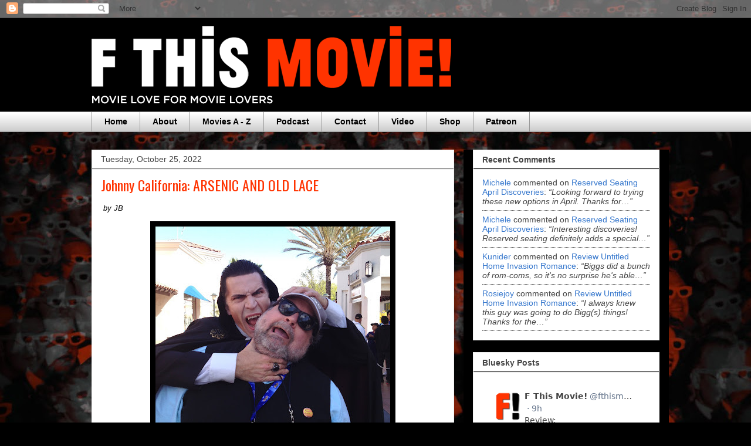

--- FILE ---
content_type: text/html; charset=UTF-8
request_url: http://www.fthismovie.net/2022/10/johnny-california-arsenic-and-old-lace.html
body_size: 18826
content:
<!DOCTYPE html>
<html class='v2' dir='ltr' lang='en'>
<head>
<link href='https://www.blogger.com/static/v1/widgets/335934321-css_bundle_v2.css' rel='stylesheet' type='text/css'/>
<meta content='width=1100' name='viewport'/>
<meta content='text/html; charset=UTF-8' http-equiv='Content-Type'/>
<meta content='blogger' name='generator'/>
<link href='http://www.fthismovie.net/favicon.ico' rel='icon' type='image/x-icon'/>
<link href='http://www.fthismovie.net/2022/10/johnny-california-arsenic-and-old-lace.html' rel='canonical'/>
<link rel="alternate" type="application/atom+xml" title="F This Movie! - Atom" href="http://www.fthismovie.net/feeds/posts/default" />
<link rel="alternate" type="application/rss+xml" title="F This Movie! - RSS" href="http://www.fthismovie.net/feeds/posts/default?alt=rss" />
<link rel="service.post" type="application/atom+xml" title="F This Movie! - Atom" href="https://www.blogger.com/feeds/4217427319662074458/posts/default" />

<link rel="alternate" type="application/atom+xml" title="F This Movie! - Atom" href="http://www.fthismovie.net/feeds/5198152427495838748/comments/default" />
<!--Can't find substitution for tag [blog.ieCssRetrofitLinks]-->
<link href='https://blogger.googleusercontent.com/img/b/R29vZ2xl/AVvXsEj36pTlmzhdCVV24Yt3sSHnwtPj5c7sRnnVg42B4Ow6mCN1AoHQASWkTtpr-HdA9O2tBJ4RWCX2c4s1cn1IS08fyyutDYC_rV2nclRjcbpY88RQ5De9HVtTtmR-yw4Y98b-pNREZ10YVmUKA8OEk3VVqUsg6xUmQUoqrgpjTAilE5G5yD_1Zik-GuSN/w400-h334/NewHeader.jpeg' rel='image_src'/>
<meta content='http://www.fthismovie.net/2022/10/johnny-california-arsenic-and-old-lace.html' property='og:url'/>
<meta content='Johnny California: ARSENIC AND OLD LACE' property='og:title'/>
<meta content='  by JB I remember reading about this in Frank Capra’s autobiography The Name Above the Title  when I was in 8th grade!' property='og:description'/>
<meta content='https://blogger.googleusercontent.com/img/b/R29vZ2xl/AVvXsEj36pTlmzhdCVV24Yt3sSHnwtPj5c7sRnnVg42B4Ow6mCN1AoHQASWkTtpr-HdA9O2tBJ4RWCX2c4s1cn1IS08fyyutDYC_rV2nclRjcbpY88RQ5De9HVtTtmR-yw4Y98b-pNREZ10YVmUKA8OEk3VVqUsg6xUmQUoqrgpjTAilE5G5yD_1Zik-GuSN/w1200-h630-p-k-no-nu/NewHeader.jpeg' property='og:image'/>
<title>F This Movie!: Johnny California: ARSENIC AND OLD LACE</title>
<style type='text/css'>@font-face{font-family:'Oswald';font-style:normal;font-weight:400;font-display:swap;src:url(//fonts.gstatic.com/s/oswald/v57/TK3_WkUHHAIjg75cFRf3bXL8LICs1_FvsUtiZSSUhiCXABTV.woff2)format('woff2');unicode-range:U+0460-052F,U+1C80-1C8A,U+20B4,U+2DE0-2DFF,U+A640-A69F,U+FE2E-FE2F;}@font-face{font-family:'Oswald';font-style:normal;font-weight:400;font-display:swap;src:url(//fonts.gstatic.com/s/oswald/v57/TK3_WkUHHAIjg75cFRf3bXL8LICs1_FvsUJiZSSUhiCXABTV.woff2)format('woff2');unicode-range:U+0301,U+0400-045F,U+0490-0491,U+04B0-04B1,U+2116;}@font-face{font-family:'Oswald';font-style:normal;font-weight:400;font-display:swap;src:url(//fonts.gstatic.com/s/oswald/v57/TK3_WkUHHAIjg75cFRf3bXL8LICs1_FvsUliZSSUhiCXABTV.woff2)format('woff2');unicode-range:U+0102-0103,U+0110-0111,U+0128-0129,U+0168-0169,U+01A0-01A1,U+01AF-01B0,U+0300-0301,U+0303-0304,U+0308-0309,U+0323,U+0329,U+1EA0-1EF9,U+20AB;}@font-face{font-family:'Oswald';font-style:normal;font-weight:400;font-display:swap;src:url(//fonts.gstatic.com/s/oswald/v57/TK3_WkUHHAIjg75cFRf3bXL8LICs1_FvsUhiZSSUhiCXABTV.woff2)format('woff2');unicode-range:U+0100-02BA,U+02BD-02C5,U+02C7-02CC,U+02CE-02D7,U+02DD-02FF,U+0304,U+0308,U+0329,U+1D00-1DBF,U+1E00-1E9F,U+1EF2-1EFF,U+2020,U+20A0-20AB,U+20AD-20C0,U+2113,U+2C60-2C7F,U+A720-A7FF;}@font-face{font-family:'Oswald';font-style:normal;font-weight:400;font-display:swap;src:url(//fonts.gstatic.com/s/oswald/v57/TK3_WkUHHAIjg75cFRf3bXL8LICs1_FvsUZiZSSUhiCXAA.woff2)format('woff2');unicode-range:U+0000-00FF,U+0131,U+0152-0153,U+02BB-02BC,U+02C6,U+02DA,U+02DC,U+0304,U+0308,U+0329,U+2000-206F,U+20AC,U+2122,U+2191,U+2193,U+2212,U+2215,U+FEFF,U+FFFD;}</style>
<style id='page-skin-1' type='text/css'><!--
/*
-----------------------------------------------
Blogger Template Style
Name:     Awesome Inc.
Designer: Tina Chen
URL:      tinachen.org
----------------------------------------------- */
/* Content
----------------------------------------------- */
body {
font: normal normal 13px Arial, Tahoma, Helvetica, FreeSans, sans-serif;
color: #000000;
background: #000000 url(//1.bp.blogspot.com/-3C9TUOuwNCo/YX_7dI5bKPI/AAAAAAAA5OE/oMZSW86rsRM5eXWioDXqeUVaRuJd903RQCK4BGAYYCw/s100/3d_audience_wallpaper_2.jpg) repeat fixed top center;
}
html body .content-outer {
min-width: 0;
max-width: 100%;
width: 100%;
}
a:link {
text-decoration: none;
color: #3778cd;
}
a:visited {
text-decoration: none;
color: #4d469c;
}
a:hover {
text-decoration: underline;
color: #3778cd;
}
.body-fauxcolumn-outer .cap-top {
position: absolute;
z-index: 1;
height: 276px;
width: 100%;
background: transparent none repeat-x scroll top left;
_background-image: none;
}
/* Columns
----------------------------------------------- */
.content-inner {
padding: 0;
}
.header-inner .section {
margin: 0 16px;
}
.tabs-inner .section {
margin: 0 16px;
}
.main-inner {
padding-top: 30px;
}
.main-inner .column-center-inner,
.main-inner .column-left-inner,
.main-inner .column-right-inner {
padding: 0 5px;
}
*+html body .main-inner .column-center-inner {
margin-top: -30px;
}
#layout .main-inner .column-center-inner {
margin-top: 0;
}
/* Header
----------------------------------------------- */
.header-outer {
margin: 0 0 0 0;
background: #000000 none repeat scroll 0 0;
}
.Header h1 {
font: normal bold 40px Arial, Tahoma, Helvetica, FreeSans, sans-serif;
color: #444444;
text-shadow: 0 0 -1px #000000;
}
.Header h1 a {
color: #444444;
}
.Header .description {
font: normal normal 14px Arial, Tahoma, Helvetica, FreeSans, sans-serif;
color: #444444;
}
.header-inner .Header .titlewrapper,
.header-inner .Header .descriptionwrapper {
padding-left: 0;
padding-right: 0;
margin-bottom: 0;
}
.header-inner .Header .titlewrapper {
padding-top: 22px;
}
/* Tabs
----------------------------------------------- */
.tabs-outer {
overflow: hidden;
position: relative;
background: #ffffff url(//www.blogblog.com/1kt/awesomeinc/tabs_gradient_light.png) repeat scroll 0 0;
}
#layout .tabs-outer {
overflow: visible;
}
.tabs-cap-top, .tabs-cap-bottom {
position: absolute;
width: 100%;
border-top: 1px solid #999999;
}
.tabs-cap-bottom {
bottom: 0;
}
.tabs-inner .widget li a {
display: inline-block;
margin: 0;
padding: .6em 1.5em;
font: normal bold 14px Arial, Tahoma, Helvetica, FreeSans, sans-serif;
color: #000000;
border-top: 1px solid #999999;
border-bottom: 1px solid #999999;
border-left: 1px solid #999999;
height: 16px;
line-height: 16px;
}
.tabs-inner .widget li:last-child a {
border-right: 1px solid #999999;
}
.tabs-inner .widget li.selected a, .tabs-inner .widget li a:hover {
background: #eeeeee url(//www.blogblog.com/1kt/awesomeinc/tabs_gradient_light.png) repeat-x scroll 0 -100px;
color: #000000;
}
/* Headings
----------------------------------------------- */
h2 {
font: normal bold 14px Arial, Tahoma, Helvetica, FreeSans, sans-serif;
color: #444444;
}
/* Widgets
----------------------------------------------- */
.main-inner .section {
margin: 0 27px;
padding: 0;
}
.main-inner .column-left-outer,
.main-inner .column-right-outer {
margin-top: 0;
}
#layout .main-inner .column-left-outer,
#layout .main-inner .column-right-outer {
margin-top: 0;
}
.main-inner .column-left-inner,
.main-inner .column-right-inner {
background: #000000 none repeat 0 0;
-moz-box-shadow: 0 0 0 rgba(0, 0, 0, .2);
-webkit-box-shadow: 0 0 0 rgba(0, 0, 0, .2);
-goog-ms-box-shadow: 0 0 0 rgba(0, 0, 0, .2);
box-shadow: 0 0 0 rgba(0, 0, 0, .2);
-moz-border-radius: 0;
-webkit-border-radius: 0;
-goog-ms-border-radius: 0;
border-radius: 0;
}
#layout .main-inner .column-left-inner,
#layout .main-inner .column-right-inner {
margin-top: 0;
}
.sidebar .widget {
font: normal normal 14px Arial, Tahoma, Helvetica, FreeSans, sans-serif;
color: #444444;
}
.sidebar .widget a:link {
color: #3778cd;
}
.sidebar .widget a:visited {
color: #4d469c;
}
.sidebar .widget a:hover {
color: #3778cd;
}
.sidebar .widget h2 {
text-shadow: 0 0 -1px #000000;
}
.main-inner .widget {
background-color: #ffffff;
border: 1px solid #eeeeee;
padding: 0 15px 15px;
margin: 20px -16px;
-moz-box-shadow: 0 0 20px rgba(0, 0, 0, .2);
-webkit-box-shadow: 0 0 20px rgba(0, 0, 0, .2);
-goog-ms-box-shadow: 0 0 20px rgba(0, 0, 0, .2);
box-shadow: 0 0 20px rgba(0, 0, 0, .2);
-moz-border-radius: 0;
-webkit-border-radius: 0;
-goog-ms-border-radius: 0;
border-radius: 0;
}
.main-inner .widget h2 {
margin: 0 -15px;
padding: .6em 15px .5em;
border-bottom: 1px solid #000000;
}
.footer-inner .widget h2 {
padding: 0 0 .4em;
border-bottom: 1px solid #000000;
}
.main-inner .widget h2 + div, .footer-inner .widget h2 + div {
border-top: 1px solid #eeeeee;
padding-top: 8px;
}
.main-inner .widget .widget-content {
margin: 0 -15px;
padding: 7px 15px 0;
}
.main-inner .widget ul, .main-inner .widget #ArchiveList ul.flat {
margin: -8px -15px 0;
padding: 0;
list-style: none;
}
.main-inner .widget #ArchiveList {
margin: -8px 0 0;
}
.main-inner .widget ul li, .main-inner .widget #ArchiveList ul.flat li {
padding: .5em 15px;
text-indent: 0;
color: #666666;
border-top: 1px solid #eeeeee;
border-bottom: 1px solid #000000;
}
.main-inner .widget #ArchiveList ul li {
padding-top: .25em;
padding-bottom: .25em;
}
.main-inner .widget ul li:first-child, .main-inner .widget #ArchiveList ul.flat li:first-child {
border-top: none;
}
.main-inner .widget ul li:last-child, .main-inner .widget #ArchiveList ul.flat li:last-child {
border-bottom: none;
}
.post-body {
position: relative;
}
.main-inner .widget .post-body ul {
padding: 0 2.5em;
margin: .5em 0;
list-style: disc;
}
.main-inner .widget .post-body ul li {
padding: 0.25em 0;
margin-bottom: .25em;
color: #000000;
border: none;
}
.footer-inner .widget ul {
padding: 0;
list-style: none;
}
.widget .zippy {
color: #666666;
}
/* Posts
----------------------------------------------- */
body .main-inner .Blog {
padding: 0;
margin-bottom: 1em;
background-color: transparent;
border: none;
-moz-box-shadow: 0 0 0 rgba(0, 0, 0, 0);
-webkit-box-shadow: 0 0 0 rgba(0, 0, 0, 0);
-goog-ms-box-shadow: 0 0 0 rgba(0, 0, 0, 0);
box-shadow: 0 0 0 rgba(0, 0, 0, 0);
}
.main-inner .section:last-child .Blog:last-child {
padding: 0;
margin-bottom: 1em;
}
.main-inner .widget h2.date-header {
margin: 0 -15px 1px;
padding: 0 0 0 0;
font: normal normal 14px Arial, Tahoma, Helvetica, FreeSans, sans-serif;
color: #444444;
background: transparent none no-repeat scroll top left;
border-top: 0 solid #eeeeee;
border-bottom: 1px solid #000000;
-moz-border-radius-topleft: 0;
-moz-border-radius-topright: 0;
-webkit-border-top-left-radius: 0;
-webkit-border-top-right-radius: 0;
border-top-left-radius: 0;
border-top-right-radius: 0;
position: static;
bottom: 100%;
right: 15px;
text-shadow: 0 0 -1px #000000;
}
.main-inner .widget h2.date-header span {
font: normal normal 14px Arial, Tahoma, Helvetica, FreeSans, sans-serif;
display: block;
padding: .5em 15px;
border-left: 0 solid #eeeeee;
border-right: 0 solid #eeeeee;
}
.date-outer {
position: relative;
margin: 30px 0 20px;
padding: 0 15px;
background-color: #ffffff;
border: 1px solid #eeeeee;
-moz-box-shadow: 0 0 20px rgba(0, 0, 0, .2);
-webkit-box-shadow: 0 0 20px rgba(0, 0, 0, .2);
-goog-ms-box-shadow: 0 0 20px rgba(0, 0, 0, .2);
box-shadow: 0 0 20px rgba(0, 0, 0, .2);
-moz-border-radius: 0;
-webkit-border-radius: 0;
-goog-ms-border-radius: 0;
border-radius: 0;
}
.date-outer:first-child {
margin-top: 0;
}
.date-outer:last-child {
margin-bottom: 20px;
-moz-border-radius-bottomleft: 0;
-moz-border-radius-bottomright: 0;
-webkit-border-bottom-left-radius: 0;
-webkit-border-bottom-right-radius: 0;
-goog-ms-border-bottom-left-radius: 0;
-goog-ms-border-bottom-right-radius: 0;
border-bottom-left-radius: 0;
border-bottom-right-radius: 0;
}
.date-posts {
margin: 0 -15px;
padding: 0 15px;
clear: both;
}
.post-outer, .inline-ad {
border-top: 1px solid #eeeeee;
margin: 0 -15px;
padding: 15px 15px;
}
.post-outer {
padding-bottom: 10px;
}
.post-outer:first-child {
padding-top: 0;
border-top: none;
}
.post-outer:last-child, .inline-ad:last-child {
border-bottom: none;
}
.post-body {
position: relative;
}
.post-body img {
padding: 8px;
background: #000000;
border: 1px solid #000000;
-moz-box-shadow: 0 0 0 rgba(0, 0, 0, .2);
-webkit-box-shadow: 0 0 0 rgba(0, 0, 0, .2);
box-shadow: 0 0 0 rgba(0, 0, 0, .2);
-moz-border-radius: 0;
-webkit-border-radius: 0;
border-radius: 0;
}
h3.post-title, h4 {
font: normal normal 24px Oswald;
color: #ff3300;
}
h3.post-title a {
font: normal normal 24px Oswald;
color: #ff3300;
}
h3.post-title a:hover {
color: #3778cd;
text-decoration: underline;
}
.post-header {
margin: 0 0 1em;
}
.post-body {
line-height: 1.4;
}
.post-outer h2 {
color: #000000;
}
.post-footer {
margin: 1.5em 0 0;
}
#blog-pager {
padding: 15px;
font-size: 120%;
background-color: #ffffff;
border: 1px solid #eeeeee;
-moz-box-shadow: 0 0 20px rgba(0, 0, 0, .2);
-webkit-box-shadow: 0 0 20px rgba(0, 0, 0, .2);
-goog-ms-box-shadow: 0 0 20px rgba(0, 0, 0, .2);
box-shadow: 0 0 20px rgba(0, 0, 0, .2);
-moz-border-radius: 0;
-webkit-border-radius: 0;
-goog-ms-border-radius: 0;
border-radius: 0;
-moz-border-radius-topleft: 0;
-moz-border-radius-topright: 0;
-webkit-border-top-left-radius: 0;
-webkit-border-top-right-radius: 0;
-goog-ms-border-top-left-radius: 0;
-goog-ms-border-top-right-radius: 0;
border-top-left-radius: 0;
border-top-right-radius-topright: 0;
margin-top: 1em;
}
.blog-feeds, .post-feeds {
margin: 1em 0;
text-align: center;
color: #444444;
}
.blog-feeds a, .post-feeds a {
color: #3778cd;
}
.blog-feeds a:visited, .post-feeds a:visited {
color: #4d469c;
}
.blog-feeds a:hover, .post-feeds a:hover {
color: #3778cd;
}
.post-outer .comments {
margin-top: 2em;
}
/* Comments
----------------------------------------------- */
.comments .comments-content .icon.blog-author {
background-repeat: no-repeat;
background-image: url([data-uri]);
}
.comments .comments-content .loadmore a {
border-top: 1px solid #999999;
border-bottom: 1px solid #999999;
}
.comments .continue {
border-top: 2px solid #999999;
}
/* Footer
----------------------------------------------- */
.footer-outer {
margin: -20px 0 -1px;
padding: 20px 0 0;
color: #444444;
overflow: hidden;
}
.footer-fauxborder-left {
border-top: 1px solid #eeeeee;
background: #ffffff none repeat scroll 0 0;
-moz-box-shadow: 0 0 20px rgba(0, 0, 0, .2);
-webkit-box-shadow: 0 0 20px rgba(0, 0, 0, .2);
-goog-ms-box-shadow: 0 0 20px rgba(0, 0, 0, .2);
box-shadow: 0 0 20px rgba(0, 0, 0, .2);
margin: 0 -20px;
}
/* Mobile
----------------------------------------------- */
body.mobile {
background-size: auto;
}
.mobile .body-fauxcolumn-outer {
background: transparent none repeat scroll top left;
}
*+html body.mobile .main-inner .column-center-inner {
margin-top: 0;
}
.mobile .main-inner .widget {
padding: 0 0 15px;
}
.mobile .main-inner .widget h2 + div,
.mobile .footer-inner .widget h2 + div {
border-top: none;
padding-top: 0;
}
.mobile .footer-inner .widget h2 {
padding: 0.5em 0;
border-bottom: none;
}
.mobile .main-inner .widget .widget-content {
margin: 0;
padding: 7px 0 0;
}
.mobile .main-inner .widget ul,
.mobile .main-inner .widget #ArchiveList ul.flat {
margin: 0 -15px 0;
}
.mobile .main-inner .widget h2.date-header {
right: 0;
}
.mobile .date-header span {
padding: 0.4em 0;
}
.mobile .date-outer:first-child {
margin-bottom: 0;
border: 1px solid #eeeeee;
-moz-border-radius-topleft: 0;
-moz-border-radius-topright: 0;
-webkit-border-top-left-radius: 0;
-webkit-border-top-right-radius: 0;
-goog-ms-border-top-left-radius: 0;
-goog-ms-border-top-right-radius: 0;
border-top-left-radius: 0;
border-top-right-radius: 0;
}
.mobile .date-outer {
border-color: #eeeeee;
border-width: 0 1px 1px;
}
.mobile .date-outer:last-child {
margin-bottom: 0;
}
.mobile .main-inner {
padding: 0;
}
.mobile .header-inner .section {
margin: 0;
}
.mobile .post-outer, .mobile .inline-ad {
padding: 5px 0;
}
.mobile .tabs-inner .section {
margin: 0 10px;
}
.mobile .main-inner .widget h2 {
margin: 0;
padding: 0;
}
.mobile .main-inner .widget h2.date-header span {
padding: 0;
}
.mobile .main-inner .widget .widget-content {
margin: 0;
padding: 7px 0 0;
}
.mobile #blog-pager {
border: 1px solid transparent;
background: #ffffff none repeat scroll 0 0;
}
.mobile .main-inner .column-left-inner,
.mobile .main-inner .column-right-inner {
background: #000000 none repeat 0 0;
-moz-box-shadow: none;
-webkit-box-shadow: none;
-goog-ms-box-shadow: none;
box-shadow: none;
}
.mobile .date-posts {
margin: 0;
padding: 0;
}
.mobile .footer-fauxborder-left {
margin: 0;
border-top: inherit;
}
.mobile .main-inner .section:last-child .Blog:last-child {
margin-bottom: 0;
}
.mobile-index-contents {
color: #000000;
}
.mobile .mobile-link-button {
background: #3778cd url(//www.blogblog.com/1kt/awesomeinc/tabs_gradient_light.png) repeat scroll 0 0;
}
.mobile-link-button a:link, .mobile-link-button a:visited {
color: #ffffff;
}
.mobile .tabs-inner .PageList .widget-content {
background: transparent;
border-top: 1px solid;
border-color: #999999;
color: #000000;
}
.mobile .tabs-inner .PageList .widget-content .pagelist-arrow {
border-left: 1px solid #999999;
}

--></style>
<style id='template-skin-1' type='text/css'><!--
body {
min-width: 1000px;
}
.content-outer, .content-fauxcolumn-outer, .region-inner {
min-width: 1000px;
max-width: 1000px;
_width: 1000px;
}
.main-inner .columns {
padding-left: 0;
padding-right: 350px;
}
.main-inner .fauxcolumn-center-outer {
left: 0;
right: 350px;
/* IE6 does not respect left and right together */
_width: expression(this.parentNode.offsetWidth -
parseInt("0") -
parseInt("350px") + 'px');
}
.main-inner .fauxcolumn-left-outer {
width: 0;
}
.main-inner .fauxcolumn-right-outer {
width: 350px;
}
.main-inner .column-left-outer {
width: 0;
right: 100%;
margin-left: -0;
}
.main-inner .column-right-outer {
width: 350px;
margin-right: -350px;
}
#layout {
min-width: 0;
}
#layout .content-outer {
min-width: 0;
width: 800px;
}
#layout .region-inner {
min-width: 0;
width: auto;
}
body#layout div.add_widget {
padding: 8px;
}
body#layout div.add_widget a {
margin-left: 32px;
}
--></style>
<style>
    body {background-image:url(\/\/1.bp.blogspot.com\/-3C9TUOuwNCo\/YX_7dI5bKPI\/AAAAAAAA5OE\/oMZSW86rsRM5eXWioDXqeUVaRuJd903RQCK4BGAYYCw\/s100\/3d_audience_wallpaper_2.jpg);}
    
@media (max-width: 200px) { body {background-image:url(\/\/1.bp.blogspot.com\/-3C9TUOuwNCo\/YX_7dI5bKPI\/AAAAAAAA5OE\/oMZSW86rsRM5eXWioDXqeUVaRuJd903RQCK4BGAYYCw\/w200\/3d_audience_wallpaper_2.jpg);}}
@media (max-width: 400px) and (min-width: 201px) { body {background-image:url(\/\/1.bp.blogspot.com\/-3C9TUOuwNCo\/YX_7dI5bKPI\/AAAAAAAA5OE\/oMZSW86rsRM5eXWioDXqeUVaRuJd903RQCK4BGAYYCw\/w400\/3d_audience_wallpaper_2.jpg);}}
@media (max-width: 800px) and (min-width: 401px) { body {background-image:url(\/\/1.bp.blogspot.com\/-3C9TUOuwNCo\/YX_7dI5bKPI\/AAAAAAAA5OE\/oMZSW86rsRM5eXWioDXqeUVaRuJd903RQCK4BGAYYCw\/w800\/3d_audience_wallpaper_2.jpg);}}
@media (max-width: 1200px) and (min-width: 801px) { body {background-image:url(\/\/1.bp.blogspot.com\/-3C9TUOuwNCo\/YX_7dI5bKPI\/AAAAAAAA5OE\/oMZSW86rsRM5eXWioDXqeUVaRuJd903RQCK4BGAYYCw\/w1200\/3d_audience_wallpaper_2.jpg);}}
/* Last tag covers anything over one higher than the previous max-size cap. */
@media (min-width: 1201px) { body {background-image:url(\/\/1.bp.blogspot.com\/-3C9TUOuwNCo\/YX_7dI5bKPI\/AAAAAAAA5OE\/oMZSW86rsRM5eXWioDXqeUVaRuJd903RQCK4BGAYYCw\/w1600\/3d_audience_wallpaper_2.jpg);}}
  </style>
<script type='text/javascript'>
        (function(i,s,o,g,r,a,m){i['GoogleAnalyticsObject']=r;i[r]=i[r]||function(){
        (i[r].q=i[r].q||[]).push(arguments)},i[r].l=1*new Date();a=s.createElement(o),
        m=s.getElementsByTagName(o)[0];a.async=1;a.src=g;m.parentNode.insertBefore(a,m)
        })(window,document,'script','https://www.google-analytics.com/analytics.js','ga');
        ga('create', 'UA-40435203-1', 'auto', 'blogger');
        ga('blogger.send', 'pageview');
      </script>
<link href='https://www.blogger.com/dyn-css/authorization.css?targetBlogID=4217427319662074458&amp;zx=797cfec7-8fb3-4ef2-872b-bb73108afc59' media='none' onload='if(media!=&#39;all&#39;)media=&#39;all&#39;' rel='stylesheet'/><noscript><link href='https://www.blogger.com/dyn-css/authorization.css?targetBlogID=4217427319662074458&amp;zx=797cfec7-8fb3-4ef2-872b-bb73108afc59' rel='stylesheet'/></noscript>
<meta name='google-adsense-platform-account' content='ca-host-pub-1556223355139109'/>
<meta name='google-adsense-platform-domain' content='blogspot.com'/>

<!-- data-ad-client=ca-pub-8942955691845769 -->

</head>
<body class='loading variant-light'>
<div class='navbar section' id='navbar' name='Navbar'><div class='widget Navbar' data-version='1' id='Navbar1'><script type="text/javascript">
    function setAttributeOnload(object, attribute, val) {
      if(window.addEventListener) {
        window.addEventListener('load',
          function(){ object[attribute] = val; }, false);
      } else {
        window.attachEvent('onload', function(){ object[attribute] = val; });
      }
    }
  </script>
<div id="navbar-iframe-container"></div>
<script type="text/javascript" src="https://apis.google.com/js/platform.js"></script>
<script type="text/javascript">
      gapi.load("gapi.iframes:gapi.iframes.style.bubble", function() {
        if (gapi.iframes && gapi.iframes.getContext) {
          gapi.iframes.getContext().openChild({
              url: 'https://www.blogger.com/navbar/4217427319662074458?po\x3d5198152427495838748\x26origin\x3dhttp://www.fthismovie.net',
              where: document.getElementById("navbar-iframe-container"),
              id: "navbar-iframe"
          });
        }
      });
    </script><script type="text/javascript">
(function() {
var script = document.createElement('script');
script.type = 'text/javascript';
script.src = '//pagead2.googlesyndication.com/pagead/js/google_top_exp.js';
var head = document.getElementsByTagName('head')[0];
if (head) {
head.appendChild(script);
}})();
</script>
</div></div>
<div class='body-fauxcolumns'>
<div class='fauxcolumn-outer body-fauxcolumn-outer'>
<div class='cap-top'>
<div class='cap-left'></div>
<div class='cap-right'></div>
</div>
<div class='fauxborder-left'>
<div class='fauxborder-right'></div>
<div class='fauxcolumn-inner'>
</div>
</div>
<div class='cap-bottom'>
<div class='cap-left'></div>
<div class='cap-right'></div>
</div>
</div>
</div>
<div class='content'>
<div class='content-fauxcolumns'>
<div class='fauxcolumn-outer content-fauxcolumn-outer'>
<div class='cap-top'>
<div class='cap-left'></div>
<div class='cap-right'></div>
</div>
<div class='fauxborder-left'>
<div class='fauxborder-right'></div>
<div class='fauxcolumn-inner'>
</div>
</div>
<div class='cap-bottom'>
<div class='cap-left'></div>
<div class='cap-right'></div>
</div>
</div>
</div>
<div class='content-outer'>
<div class='content-cap-top cap-top'>
<div class='cap-left'></div>
<div class='cap-right'></div>
</div>
<div class='fauxborder-left content-fauxborder-left'>
<div class='fauxborder-right content-fauxborder-right'></div>
<div class='content-inner'>
<header>
<div class='header-outer'>
<div class='header-cap-top cap-top'>
<div class='cap-left'></div>
<div class='cap-right'></div>
</div>
<div class='fauxborder-left header-fauxborder-left'>
<div class='fauxborder-right header-fauxborder-right'></div>
<div class='region-inner header-inner'>
<div class='header section' id='header' name='Header'><div class='widget Header' data-version='1' id='Header1'>
<div id='header-inner'>
<a href='http://www.fthismovie.net/' style='display: block'>
<img alt='F This Movie!' height='160px; ' id='Header1_headerimg' src='https://blogger.googleusercontent.com/img/a/AVvXsEgzuqG21QRI94II0FyxzqJTN77J_EGm3_imTcL9EfsGGuuaDHYG8Iiqgcjpbin1B9oRLNGIGIg_kyYZCEoiFAwaeZueSZRFIbNAfafzp0zoGt5ih31w1Nj9EqVq00MhJnLMHP8VZh2yOx9ghHf19QeiDT2Qs34MWLvxt-Kz4nPLVOFWA3t1_FFHtCneZLU=s618' style='display: block' width='618px; '/>
</a>
</div>
</div></div>
</div>
</div>
<div class='header-cap-bottom cap-bottom'>
<div class='cap-left'></div>
<div class='cap-right'></div>
</div>
</div>
</header>
<div class='tabs-outer'>
<div class='tabs-cap-top cap-top'>
<div class='cap-left'></div>
<div class='cap-right'></div>
</div>
<div class='fauxborder-left tabs-fauxborder-left'>
<div class='fauxborder-right tabs-fauxborder-right'></div>
<div class='region-inner tabs-inner'>
<div class='tabs section' id='crosscol' name='Cross-Column'><div class='widget PageList' data-version='1' id='PageList1'>
<h2>Pages</h2>
<div class='widget-content'>
<ul>
<li>
<a href='http://www.fthismovie.net/'>Home</a>
</li>
<li>
<a href='http://www.fthismovie.net/p/about-us.html'>About</a>
</li>
<li>
<a href='http://www.fthismovie.net/p/movies.html'>Movies A - Z</a>
</li>
<li>
<a href='http://www.fthismovie.net/search/label/podcast'>Podcast</a>
</li>
<li>
<a href='http://www.fthismovie.net/p/contact.html'>Contact</a>
</li>
<li>
<a href='http://www.fthismovie.net/search/label/video'>Video</a>
</li>
<li>
<a href='https://www.teepublic.com/user/f-this-movie'>Shop</a>
</li>
<li>
<a href='https://www.patreon.com/fthismovie'>Patreon</a>
</li>
</ul>
<div class='clear'></div>
</div>
</div></div>
<div class='tabs no-items section' id='crosscol-overflow' name='Cross-Column 2'></div>
</div>
</div>
<div class='tabs-cap-bottom cap-bottom'>
<div class='cap-left'></div>
<div class='cap-right'></div>
</div>
</div>
<div class='main-outer'>
<div class='main-cap-top cap-top'>
<div class='cap-left'></div>
<div class='cap-right'></div>
</div>
<div class='fauxborder-left main-fauxborder-left'>
<div class='fauxborder-right main-fauxborder-right'></div>
<div class='region-inner main-inner'>
<div class='columns fauxcolumns'>
<div class='fauxcolumn-outer fauxcolumn-center-outer'>
<div class='cap-top'>
<div class='cap-left'></div>
<div class='cap-right'></div>
</div>
<div class='fauxborder-left'>
<div class='fauxborder-right'></div>
<div class='fauxcolumn-inner'>
</div>
</div>
<div class='cap-bottom'>
<div class='cap-left'></div>
<div class='cap-right'></div>
</div>
</div>
<div class='fauxcolumn-outer fauxcolumn-left-outer'>
<div class='cap-top'>
<div class='cap-left'></div>
<div class='cap-right'></div>
</div>
<div class='fauxborder-left'>
<div class='fauxborder-right'></div>
<div class='fauxcolumn-inner'>
</div>
</div>
<div class='cap-bottom'>
<div class='cap-left'></div>
<div class='cap-right'></div>
</div>
</div>
<div class='fauxcolumn-outer fauxcolumn-right-outer'>
<div class='cap-top'>
<div class='cap-left'></div>
<div class='cap-right'></div>
</div>
<div class='fauxborder-left'>
<div class='fauxborder-right'></div>
<div class='fauxcolumn-inner'>
</div>
</div>
<div class='cap-bottom'>
<div class='cap-left'></div>
<div class='cap-right'></div>
</div>
</div>
<!-- corrects IE6 width calculation -->
<div class='columns-inner'>
<div class='column-center-outer'>
<div class='column-center-inner'>
<div class='main section' id='main' name='Main'><div class='widget Blog' data-version='1' id='Blog1'>
<div class='blog-posts hfeed'>

          <div class="date-outer">
        
<h2 class='date-header'><span>Tuesday, October 25, 2022</span></h2>

          <div class="date-posts">
        
<div class='post-outer'>
<div class='post hentry uncustomized-post-template' itemprop='blogPost' itemscope='itemscope' itemtype='http://schema.org/BlogPosting'>
<meta content='https://blogger.googleusercontent.com/img/b/R29vZ2xl/AVvXsEj36pTlmzhdCVV24Yt3sSHnwtPj5c7sRnnVg42B4Ow6mCN1AoHQASWkTtpr-HdA9O2tBJ4RWCX2c4s1cn1IS08fyyutDYC_rV2nclRjcbpY88RQ5De9HVtTtmR-yw4Y98b-pNREZ10YVmUKA8OEk3VVqUsg6xUmQUoqrgpjTAilE5G5yD_1Zik-GuSN/w400-h334/NewHeader.jpeg' itemprop='image_url'/>
<meta content='4217427319662074458' itemprop='blogId'/>
<meta content='5198152427495838748' itemprop='postId'/>
<a name='5198152427495838748'></a>
<h3 class='post-title entry-title' itemprop='name'>
Johnny California: ARSENIC AND OLD LACE
</h3>
<div class='post-header'>
<div class='post-header-line-1'></div>
</div>
<div class='post-body entry-content' id='post-body-5198152427495838748' itemprop='description articleBody'>
<p>&nbsp;<i>by JB</i></p><div class="separator" style="clear: both; text-align: center;"><i><a href="https://blogger.googleusercontent.com/img/b/R29vZ2xl/AVvXsEj36pTlmzhdCVV24Yt3sSHnwtPj5c7sRnnVg42B4Ow6mCN1AoHQASWkTtpr-HdA9O2tBJ4RWCX2c4s1cn1IS08fyyutDYC_rV2nclRjcbpY88RQ5De9HVtTtmR-yw4Y98b-pNREZ10YVmUKA8OEk3VVqUsg6xUmQUoqrgpjTAilE5G5yD_1Zik-GuSN/s400/NewHeader.jpeg" style="margin-left: 1em; margin-right: 1em;"><img border="0" data-original-height="334" data-original-width="400" height="334" src="https://blogger.googleusercontent.com/img/b/R29vZ2xl/AVvXsEj36pTlmzhdCVV24Yt3sSHnwtPj5c7sRnnVg42B4Ow6mCN1AoHQASWkTtpr-HdA9O2tBJ4RWCX2c4s1cn1IS08fyyutDYC_rV2nclRjcbpY88RQ5De9HVtTtmR-yw4Y98b-pNREZ10YVmUKA8OEk3VVqUsg6xUmQUoqrgpjTAilE5G5yD_1Zik-GuSN/w400-h334/NewHeader.jpeg" width="400" /></a></i></div>I remember reading about this in Frank Capra&#8217;s autobiography <i>The Name Above the Title</i> when I was in 8th grade!<span><a name="more"></a></span><br />
<br />

Just in time for Halloween, the Criterion Collection comes through with this sweet confection of spooky goodness. <i>Arsenic and Old Lace</i> was even more fun on my most recent viewing; I don&#8217;t think I&#8217;ve seen this old chestnut for two or three decades. I remember it played on television a lot when I was just a kid. Of course, I&#8217;m so old that I fondly remember PBS actually playing silent films with some regularity. There&#8217;s currently a handful of silent films on HBO Max; I should count my blessings.<br />
<br />
A small handful.<div class="separator" style="clear: both; text-align: center;"><a href="https://blogger.googleusercontent.com/img/b/R29vZ2xl/AVvXsEgo6IIiZY1iB1h7JxE3J-Il4dSlAcJJPAPfKN44yV5qShXkijpcWcNxzHIh8aAJvFqzH6aGTDa7xfgz6_qb3LO6Ff14aCtFRIYR7ncvVOoKLbS_je4J4LPQVCwKuQ1sj2ymfRhLlu4bJdTFbH1fxAEqD8VDPHUUbZ5qvXCsNEkIN3ndzJIU6Yo2l7BM/s1200/AOL1.jpeg" imageanchor="1" style="margin-left: 1em; margin-right: 1em;"><img border="0" data-original-height="900" data-original-width="1200" height="300" src="https://blogger.googleusercontent.com/img/b/R29vZ2xl/AVvXsEgo6IIiZY1iB1h7JxE3J-Il4dSlAcJJPAPfKN44yV5qShXkijpcWcNxzHIh8aAJvFqzH6aGTDa7xfgz6_qb3LO6Ff14aCtFRIYR7ncvVOoKLbS_je4J4LPQVCwKuQ1sj2ymfRhLlu4bJdTFbH1fxAEqD8VDPHUUbZ5qvXCsNEkIN3ndzJIU6Yo2l7BM/w400-h300/AOL1.jpeg" width="400" /></a></div>I was a precocious child, and my 8th grade math teacher gave me a gift I will always treasure: Frank Capra&#8217;s autobiography. This elephantine volume was one of my gateway drugs into the world of film. I distinctly remember the chapter on <i>Arsenic and Old Lace</i>. Capra agreed to direct the property, which was then an enormous hit on Broadway, for Warner Brothers, which had paid $175,000 for the film rights. (The film was shot during the play&#8217;s Broadway run, but the producers placed a codicil in the film contract that the movie could not be released until the play finished its run. The play ran for three and half years, actually switching theaters three times!) <br />
<br />
Three of the play&#8217;s stars&#8212;Josephine Hull, Mary Adair, and John Alexander&#8212;were given eight weeks leave to fly to Hollywood and make the film, so Capra needed to shoot fast. An enormous set was built inside a soundstage. The set encompassed the Brewster house, its backyard, the neighbor&#8217;s house, an adjacent cemetery, and a moving miniature &#8220;El&#8221; train. This set even featured a very detailed, 3-D backdrop of the Brooklyn bridge. Capra needed to be able to control all aspects of the sets and lighting if he was going to shoot so fast.<br />
<br />
One unfortunate casualty of the &#8220;make the film while the play was still onstage&#8221; strategy was that Boris Karloff, star of the Broadway production, stayed in New York and continued to perform in the play while his costars were making the movie. Because he owned a piece of the play, he didn&#8217;t want the box office receipts to dip if he (a major draw) also took eight weeks off. I would have loved to see Boris Karloff in the role that was virtually written for him. Karloff played crazy criminal Jonathan Brewster, who attempts to elude the police through plastic surgery. When his partner in crime, the alcoholic Dr. Einstein, botches the surgery, Jonathan goes through the play moaning, &#8220;He made me look like Boris Karloff!&#8221;<div class="separator" style="clear: both; text-align: center;"><a href="https://blogger.googleusercontent.com/img/b/R29vZ2xl/AVvXsEhVaPhlvfB3Tqrqt3Q89cFkGv0p8SbZqDxnQrFGmum_taJx3KNyXJx4cFHdT3X0TNJzqljn9zoKpLMCSJJiEuySO4OBNrVU9mAkRjp5zss5yBcW-eMUgIGPauyZbPVtlclxTc2O8R9U4cOdnXSkXDwv5XeFSKpt-k0tL_sCYOHxIL2vo_MDIkjSnlMU/s2560/AOL2.jpg" imageanchor="1" style="margin-left: 1em; margin-right: 1em;"><img border="0" data-original-height="1707" data-original-width="2560" height="266" src="https://blogger.googleusercontent.com/img/b/R29vZ2xl/AVvXsEhVaPhlvfB3Tqrqt3Q89cFkGv0p8SbZqDxnQrFGmum_taJx3KNyXJx4cFHdT3X0TNJzqljn9zoKpLMCSJJiEuySO4OBNrVU9mAkRjp5zss5yBcW-eMUgIGPauyZbPVtlclxTc2O8R9U4cOdnXSkXDwv5XeFSKpt-k0tL_sCYOHxIL2vo_MDIkjSnlMU/w400-h266/AOL2.jpg" width="400" /></a></div>I place getting to see Karloff playing Jonathan in the original company of <i>Arsenic and Old Lace</i> on my &#8220;Time Machine Wish List&#8221; right next to seeing Karloff playing Captain Hook in the original Broadway cast of Peter Pan. In the movie version, Jonathan Brewster is played by Raymond Massey wearing suitably Karloffian makeup.<br />
<br />
The Plot in Brief: Broadway critic Mortimer Brewster (Cary Grant) literally marries the girl next door, Elaine Harper (Priscilla Lane), even though he has been a vocal opponent of marriage his entire life. He visits the home of the two beloved aunts who raised him, Martha and Abby Brewster (Jean Adair and Josephine Hull), to tell them the happy news. The aunts live with Mortimer&#8217;s brother Teddy, who is under the delusion that he is Teddy Roosevelt and that he&#8217;s digging the Panama Canal in the basement.<br />
<br />
When Mortimer learns that his father&#8217;s sisters have a new way to &#8220;help&#8221; the lonely old men who come to rent a room, hilarious hijinks ensue. Later, the third Brewster brother, Jonathan (Raymond Massey) returns home with his own baggage as well as his alcoholic personal plastic surgeon, Dr. Herman Einstein (Peter Lorre). Mortimer must sort out the chaos in his childhood home and find some way out of his hours-old marriage&#8212;he decides that, if he shares a bloodline with the crazies around him, it won&#8217;t be long before he cracks as well.<br />
<br /><i>
Arsenic and Old Lace</i> contains one of the funniest and most durable farce plotlines in entertainment history. Although I shudder to think what some community theater groups and high school drama clubs have done to the material, the cast of the 1944 Capra film is more than up to the challenge. In later years, Cary Grant would decry his hysterical overacting in the film (Capra planned on reshoots to take Grant&#8217;s performance down a notch, but these were cancelled when Capra joined the Army after the attack on Pearl Harbor.)<div class="separator" style="clear: both; text-align: center;"><a href="https://blogger.googleusercontent.com/img/b/R29vZ2xl/AVvXsEjaAdS1EVqjY9xiIA1FrHZjp0MlRF0kuXPXC4VFl6k0s9PJ_Qbj0P0-ZJpGqTltBqr2NxIcONC8GUReh6JohHaR2N06pdW9MfvaT-VXvb2GYKLUqfVkuMl-ScIDaKTOhUDQ_MEj5s3dh22TKe3YCBxx2sVMW4F1jZhPufPexiPbXluqlJ6YfvNz5CTg/s1280/AOL3.jpg" imageanchor="1" style="margin-left: 1em; margin-right: 1em;"><img border="0" data-original-height="928" data-original-width="1280" height="290" src="https://blogger.googleusercontent.com/img/b/R29vZ2xl/AVvXsEjaAdS1EVqjY9xiIA1FrHZjp0MlRF0kuXPXC4VFl6k0s9PJ_Qbj0P0-ZJpGqTltBqr2NxIcONC8GUReh6JohHaR2N06pdW9MfvaT-VXvb2GYKLUqfVkuMl-ScIDaKTOhUDQ_MEj5s3dh22TKe3YCBxx2sVMW4F1jZhPufPexiPbXluqlJ6YfvNz5CTg/w400-h290/AOL3.jpg" width="400" /></a></div>I like Cary Grant&#8217;s performance and it fits the general tone of the film. The character of Mortimer is of course the audience&#8217;s surrogate&#8230; and who knows how some of us would react to some of the hair-raising shenanigans in the film?<br />
<br />
I wonder too, if Capra tacitly approved of Grant&#8217;s histrionics because they provide a nice ironic edge to the film&#8217;s dark subject matter. The film&#8217;s three biggest transgressors (Martha, Abby, and Jonathan) all downplay their roles and are outwardly unflappable. The innocent Mortimer, on the other hand, is a screaming flibbertigibbet from start to finish. It&#8217;s a nice twist that subtly comments on how some murderers really do get away with it...<br />
<br />
The new Criterion disc looks superb with great contrast and black levels; it was created from a 4K scan of the film&#8217;s original nitrate negative. I love how the film takes place on Halloween; contains a scene with 1940s-era (era) trick-or-treaters; and uses wind, blowing leaves, music, and lighting to create some of its creepiest effects. Max Steiner&#8217;s score is wonderfully effective and full of musical in-jokes. Director of Photography Sol Polito pulls out all the stops, making the creepy house and its creepy inhabitants even more creepy because of the way they are filmed. Kudos go out to Art Director Max Parker as well. It seems at times as if the Brewster House is one of the cinematic precursors to Disney&#8217;s Haunted Mansion.<div class="separator" style="clear: both; text-align: center;"><a href="https://blogger.googleusercontent.com/img/b/R29vZ2xl/AVvXsEg0WSqrgLKEjVdeMO8Yp2yAGSM25xwHZXnuuHbQuWafP5Xs88qCdfhxlqtt9Q-bVT4Te2sYoJ_03Y5q5KPEayQRZ0En--UHBT6enCy-u2fQc-jtN3TnSLwBZisEN9v0kmvlcD3dPYlTIOxCScDYLZ7M0F3ck38cLvEADEe8pLa67Iw6qpKECclottlG/s1280/AOL4.jpg" imageanchor="1" style="margin-left: 1em; margin-right: 1em;"><img border="0" data-original-height="720" data-original-width="1280" height="225" src="https://blogger.googleusercontent.com/img/b/R29vZ2xl/AVvXsEg0WSqrgLKEjVdeMO8Yp2yAGSM25xwHZXnuuHbQuWafP5Xs88qCdfhxlqtt9Q-bVT4Te2sYoJ_03Y5q5KPEayQRZ0En--UHBT6enCy-u2fQc-jtN3TnSLwBZisEN9v0kmvlcD3dPYlTIOxCScDYLZ7M0F3ck38cLvEADEe8pLa67Iw6qpKECclottlG/w400-h225/AOL4.jpg" width="400" /></a></div>THIS JUST IN: I just learned that a television version of <i>Arsenic and Old Lace</i>, presented in 1962, actually featured Boris Karloff in the role he originated&#8212;the psychopathic Jonathan Brewster! Tony Randall took the Cary Grant role, Dorothy Stickney and Mildred Natwick played Abby and Martha, George Voskovic from the original <i>Twelve Angry Men</i> plays Dr. Einstein, and Tom Bosley (Howard Cunningham on ABC-TV&#8217;s Happy Days) played Teddy Brewster. AND IT&#8217;S AVAILABLE TO STREAM ON THE YOUTUBE MACHINE:<br />
<br />
<iframe allow="accelerometer; autoplay; clipboard-write; encrypted-media; gyroscope; picture-in-picture" allowfullscreen="" frameborder="0" height="329" src="https://www.youtube.com/embed/qipwzSdVi7I" title="YouTube video player" width="585"></iframe><br />
<br />
Happy Halloween. Cheers. Have some wine?
<div style='clear: both;'></div>
</div>
<div class='post-footer'>
<div class='post-footer-line post-footer-line-1'>
<span class='post-author vcard'>
Posted by
<span class='fn' itemprop='author' itemscope='itemscope' itemtype='http://schema.org/Person'>
<meta content='https://www.blogger.com/profile/00771837625286775607' itemprop='url'/>
<a class='g-profile' href='https://www.blogger.com/profile/00771837625286775607' rel='author' title='author profile'>
<span itemprop='name'>Patrick Bromley</span>
</a>
</span>
</span>
<span class='post-timestamp'>
at
<meta content='http://www.fthismovie.net/2022/10/johnny-california-arsenic-and-old-lace.html' itemprop='url'/>
<a class='timestamp-link' href='http://www.fthismovie.net/2022/10/johnny-california-arsenic-and-old-lace.html' rel='bookmark' title='permanent link'><abbr class='published' itemprop='datePublished' title='2022-10-25T05:00:00-05:00'>5:00&#8239;AM</abbr></a>
</span>
<span class='post-comment-link'>
</span>
<span class='post-icons'>
<span class='item-action'>
<a href='https://www.blogger.com/email-post/4217427319662074458/5198152427495838748' title='Email Post'>
<img alt='' class='icon-action' height='13' src='https://resources.blogblog.com/img/icon18_email.gif' width='18'/>
</a>
</span>
<span class='item-control blog-admin pid-1038280736'>
<a href='https://www.blogger.com/post-edit.g?blogID=4217427319662074458&postID=5198152427495838748&from=pencil' title='Edit Post'>
<img alt='' class='icon-action' height='18' src='https://resources.blogblog.com/img/icon18_edit_allbkg.gif' width='18'/>
</a>
</span>
</span>
<div class='post-share-buttons goog-inline-block'>
<a class='goog-inline-block share-button sb-email' href='https://www.blogger.com/share-post.g?blogID=4217427319662074458&postID=5198152427495838748&target=email' target='_blank' title='Email This'><span class='share-button-link-text'>Email This</span></a><a class='goog-inline-block share-button sb-blog' href='https://www.blogger.com/share-post.g?blogID=4217427319662074458&postID=5198152427495838748&target=blog' onclick='window.open(this.href, "_blank", "height=270,width=475"); return false;' target='_blank' title='BlogThis!'><span class='share-button-link-text'>BlogThis!</span></a><a class='goog-inline-block share-button sb-twitter' href='https://www.blogger.com/share-post.g?blogID=4217427319662074458&postID=5198152427495838748&target=twitter' target='_blank' title='Share to X'><span class='share-button-link-text'>Share to X</span></a><a class='goog-inline-block share-button sb-facebook' href='https://www.blogger.com/share-post.g?blogID=4217427319662074458&postID=5198152427495838748&target=facebook' onclick='window.open(this.href, "_blank", "height=430,width=640"); return false;' target='_blank' title='Share to Facebook'><span class='share-button-link-text'>Share to Facebook</span></a><a class='goog-inline-block share-button sb-pinterest' href='https://www.blogger.com/share-post.g?blogID=4217427319662074458&postID=5198152427495838748&target=pinterest' target='_blank' title='Share to Pinterest'><span class='share-button-link-text'>Share to Pinterest</span></a>
</div>
</div>
<div class='post-footer-line post-footer-line-2'>
<span class='post-labels'>
Labels:
<a href='http://www.fthismovie.net/search/label/1940s%20movies' rel='tag'>1940s movies</a>,
<a href='http://www.fthismovie.net/search/label/arsenic%20and%20old%20lace' rel='tag'>arsenic and old lace</a>,
<a href='http://www.fthismovie.net/search/label/boris%20karloff' rel='tag'>boris karloff</a>,
<a href='http://www.fthismovie.net/search/label/cary%20grant' rel='tag'>cary grant</a>,
<a href='http://www.fthismovie.net/search/label/criterion%20collection' rel='tag'>criterion collection</a>,
<a href='http://www.fthismovie.net/search/label/frank%20capra' rel='tag'>frank capra</a>
</span>
</div>
<div class='post-footer-line post-footer-line-3'>
<span class='post-location'>
</span>
</div>
</div>
</div>
<div class='comments' id='comments'>
<a name='comments'></a>
<h4>No comments:</h4>
<div id='Blog1_comments-block-wrapper'>
<dl class='avatar-comment-indent' id='comments-block'>
</dl>
</div>
<p class='comment-footer'>
<div class='comment-form'>
<a name='comment-form'></a>
<h4 id='comment-post-message'>Post a Comment</h4>
<p>
</p>
<a href='https://www.blogger.com/comment/frame/4217427319662074458?po=5198152427495838748&hl=en&saa=85391&origin=http://www.fthismovie.net' id='comment-editor-src'></a>
<iframe allowtransparency='true' class='blogger-iframe-colorize blogger-comment-from-post' frameborder='0' height='410px' id='comment-editor' name='comment-editor' src='' width='100%'></iframe>
<script src='https://www.blogger.com/static/v1/jsbin/2830521187-comment_from_post_iframe.js' type='text/javascript'></script>
<script type='text/javascript'>
      BLOG_CMT_createIframe('https://www.blogger.com/rpc_relay.html');
    </script>
</div>
</p>
</div>
</div>

        </div></div>
      
</div>
<div class='blog-pager' id='blog-pager'>
<span id='blog-pager-newer-link'>
<a class='blog-pager-newer-link' href='http://www.fthismovie.net/2022/10/scary-movie-challenge-2022-day-26.html' id='Blog1_blog-pager-newer-link' title='Newer Post'>Newer Post</a>
</span>
<span id='blog-pager-older-link'>
<a class='blog-pager-older-link' href='http://www.fthismovie.net/2022/10/scary-movie-challenge-2022-day-25.html' id='Blog1_blog-pager-older-link' title='Older Post'>Older Post</a>
</span>
<a class='home-link' href='http://www.fthismovie.net/'>Home</a>
</div>
<div class='clear'></div>
<div class='post-feeds'>
<div class='feed-links'>
Subscribe to:
<a class='feed-link' href='http://www.fthismovie.net/feeds/5198152427495838748/comments/default' target='_blank' type='application/atom+xml'>Post Comments (Atom)</a>
</div>
</div>
</div></div>
</div>
</div>
<div class='column-left-outer'>
<div class='column-left-inner'>
<aside>
</aside>
</div>
</div>
<div class='column-right-outer'>
<div class='column-right-inner'>
<aside>
<div class='sidebar section' id='sidebar-right-1'><div class='widget HTML' data-version='1' id='HTML1'>
<h2 class='title'>Recent Comments</h2>
<div class='widget-content'>
<script type="text/javascript">
var a_rc = 4;
var m_rc = false;
var n_rc = true;
var o_rc = 70;
function showrecentcomments(e){for(var r=0;r<a_rc;r++){var t,n=e.feed.entry[r];if(r==e.feed.entry.length)break;for(var i=0;i<n.link.length;i++)if("alternate"==n.link[i].rel){t=n.link[i].href;break}t=t.replace("#","#");var a=t.split("#");a=a[0];var c=a.split("/");c=c[5],c=c.split(".html"),c=c[0];var s=c.replace(/-/g," ");s=s.link(a);var o=n.published.$t,l=(o.substring(0,4),o.substring(5,7)),u=o.substring(8,10),m=new Array;if(m[1]="Jan",m[2]="Feb",m[3]="Mar",m[4]="Apr",m[5]="May",m[6]="Jun",m[7]="Jul",m[8]="Aug",m[9]="Sep",m[10]="Oct",m[11]="Nov",m[12]="Dec","content"in n)var d=n.content.$t;else if("summary"in n)var d=n.summary.$t;else var d="";var v=/<\S[^>]*>/g;if(d=d.replace(v,""),document.write('<div class="rcw-comments">'),1==m_rc&&document.write("On "+m[parseInt(l,10)]+" "+u+" "),document.write('<span class="author-rc"><a href="'+t+'">'+n.author[0].name.$t+"</a></span> commented"),1==n_rc&&document.write(" on "+s),0==o_rc)document.write("</div>");else if(document.write(": "),d.length<o_rc)document.write("<i>&#8220;"),document.write(d),document.write("&#8221;</i></div>");else{document.write("<i>&#8220;"),d=d.substring(0,o_rc);var w=d.lastIndexOf(" ");d=d.substring(0,w),document.write(d+"&hellip;&#8221;</i></div>"),document.write("")}}}
</script><script src=http://fthismovie.blogspot.com/feeds/comments/default?alt=json-in-script&callback=showrecentcomments></script>
<style type="text/css">
.rcw-comments a {text-transform: capitalize;}
.rcw-comments {border-bottom: 1px dotted;padding: 7px 0;}
</style>
</div>
<div class='clear'></div>
</div><div class='widget HTML' data-version='1' id='HTML3'>
<h2 class='title'>Bluesky Posts</h2>
<div class='widget-content'>
<div class="widget-content">
<script type="module" src="https://cdn.jsdelivr.net/npm/bsky-embed/dist/bsky-embed.es.js" async=""></script>
  <bsky-embed username="fthismovie.bsky.social" limit="5" load-more="true" custom-styles=".flex { flex-wrap: wrap; }"
 > div { max-width: 100%; } .whitespace-pre-wrap { word-wrap: break-word;}">
  </bsky-embed>
</div>
</div>
<div class='clear'></div>
</div><div class='widget BlogArchive' data-version='1' id='BlogArchive1'>
<h2>Blog Archive</h2>
<div class='widget-content'>
<div id='ArchiveList'>
<div id='BlogArchive1_ArchiveList'>
<select id='BlogArchive1_ArchiveMenu'>
<option value=''>Blog Archive</option>
<option value='http://www.fthismovie.net/2026/01/'>January 2026 (20)</option>
<option value='http://www.fthismovie.net/2025/12/'>December 2025 (31)</option>
<option value='http://www.fthismovie.net/2025/11/'>November 2025 (26)</option>
<option value='http://www.fthismovie.net/2025/10/'>October 2025 (60)</option>
<option value='http://www.fthismovie.net/2025/09/'>September 2025 (31)</option>
<option value='http://www.fthismovie.net/2025/08/'>August 2025 (29)</option>
<option value='http://www.fthismovie.net/2025/07/'>July 2025 (30)</option>
<option value='http://www.fthismovie.net/2025/06/'>June 2025 (55)</option>
<option value='http://www.fthismovie.net/2025/05/'>May 2025 (32)</option>
<option value='http://www.fthismovie.net/2025/04/'>April 2025 (31)</option>
<option value='http://www.fthismovie.net/2025/03/'>March 2025 (26)</option>
<option value='http://www.fthismovie.net/2025/02/'>February 2025 (42)</option>
<option value='http://www.fthismovie.net/2025/01/'>January 2025 (32)</option>
<option value='http://www.fthismovie.net/2024/12/'>December 2024 (29)</option>
<option value='http://www.fthismovie.net/2024/11/'>November 2024 (30)</option>
<option value='http://www.fthismovie.net/2024/10/'>October 2024 (61)</option>
<option value='http://www.fthismovie.net/2024/09/'>September 2024 (35)</option>
<option value='http://www.fthismovie.net/2024/08/'>August 2024 (30)</option>
<option value='http://www.fthismovie.net/2024/07/'>July 2024 (37)</option>
<option value='http://www.fthismovie.net/2024/06/'>June 2024 (57)</option>
<option value='http://www.fthismovie.net/2024/05/'>May 2024 (33)</option>
<option value='http://www.fthismovie.net/2024/04/'>April 2024 (31)</option>
<option value='http://www.fthismovie.net/2024/03/'>March 2024 (28)</option>
<option value='http://www.fthismovie.net/2024/02/'>February 2024 (37)</option>
<option value='http://www.fthismovie.net/2024/01/'>January 2024 (33)</option>
<option value='http://www.fthismovie.net/2023/12/'>December 2023 (33)</option>
<option value='http://www.fthismovie.net/2023/11/'>November 2023 (33)</option>
<option value='http://www.fthismovie.net/2023/10/'>October 2023 (60)</option>
<option value='http://www.fthismovie.net/2023/09/'>September 2023 (32)</option>
<option value='http://www.fthismovie.net/2023/08/'>August 2023 (34)</option>
<option value='http://www.fthismovie.net/2023/07/'>July 2023 (33)</option>
<option value='http://www.fthismovie.net/2023/06/'>June 2023 (60)</option>
<option value='http://www.fthismovie.net/2023/05/'>May 2023 (38)</option>
<option value='http://www.fthismovie.net/2023/04/'>April 2023 (32)</option>
<option value='http://www.fthismovie.net/2023/03/'>March 2023 (32)</option>
<option value='http://www.fthismovie.net/2023/02/'>February 2023 (32)</option>
<option value='http://www.fthismovie.net/2023/01/'>January 2023 (33)</option>
<option value='http://www.fthismovie.net/2022/12/'>December 2022 (36)</option>
<option value='http://www.fthismovie.net/2022/11/'>November 2022 (29)</option>
<option value='http://www.fthismovie.net/2022/10/'>October 2022 (60)</option>
<option value='http://www.fthismovie.net/2022/09/'>September 2022 (29)</option>
<option value='http://www.fthismovie.net/2022/08/'>August 2022 (29)</option>
<option value='http://www.fthismovie.net/2022/07/'>July 2022 (27)</option>
<option value='http://www.fthismovie.net/2022/06/'>June 2022 (54)</option>
<option value='http://www.fthismovie.net/2022/05/'>May 2022 (30)</option>
<option value='http://www.fthismovie.net/2022/04/'>April 2022 (28)</option>
<option value='http://www.fthismovie.net/2022/03/'>March 2022 (35)</option>
<option value='http://www.fthismovie.net/2022/02/'>February 2022 (26)</option>
<option value='http://www.fthismovie.net/2022/01/'>January 2022 (31)</option>
<option value='http://www.fthismovie.net/2021/12/'>December 2021 (32)</option>
<option value='http://www.fthismovie.net/2021/11/'>November 2021 (27)</option>
<option value='http://www.fthismovie.net/2021/10/'>October 2021 (60)</option>
<option value='http://www.fthismovie.net/2021/09/'>September 2021 (28)</option>
<option value='http://www.fthismovie.net/2021/08/'>August 2021 (29)</option>
<option value='http://www.fthismovie.net/2021/07/'>July 2021 (30)</option>
<option value='http://www.fthismovie.net/2021/06/'>June 2021 (61)</option>
<option value='http://www.fthismovie.net/2021/05/'>May 2021 (30)</option>
<option value='http://www.fthismovie.net/2021/04/'>April 2021 (29)</option>
<option value='http://www.fthismovie.net/2021/03/'>March 2021 (37)</option>
<option value='http://www.fthismovie.net/2021/02/'>February 2021 (26)</option>
<option value='http://www.fthismovie.net/2021/01/'>January 2021 (30)</option>
<option value='http://www.fthismovie.net/2020/12/'>December 2020 (34)</option>
<option value='http://www.fthismovie.net/2020/11/'>November 2020 (27)</option>
<option value='http://www.fthismovie.net/2020/10/'>October 2020 (59)</option>
<option value='http://www.fthismovie.net/2020/09/'>September 2020 (34)</option>
<option value='http://www.fthismovie.net/2020/08/'>August 2020 (32)</option>
<option value='http://www.fthismovie.net/2020/07/'>July 2020 (31)</option>
<option value='http://www.fthismovie.net/2020/06/'>June 2020 (59)</option>
<option value='http://www.fthismovie.net/2020/05/'>May 2020 (39)</option>
<option value='http://www.fthismovie.net/2020/04/'>April 2020 (30)</option>
<option value='http://www.fthismovie.net/2020/03/'>March 2020 (35)</option>
<option value='http://www.fthismovie.net/2020/02/'>February 2020 (25)</option>
<option value='http://www.fthismovie.net/2020/01/'>January 2020 (29)</option>
<option value='http://www.fthismovie.net/2019/12/'>December 2019 (26)</option>
<option value='http://www.fthismovie.net/2019/11/'>November 2019 (23)</option>
<option value='http://www.fthismovie.net/2019/10/'>October 2019 (68)</option>
<option value='http://www.fthismovie.net/2019/09/'>September 2019 (27)</option>
<option value='http://www.fthismovie.net/2019/08/'>August 2019 (32)</option>
<option value='http://www.fthismovie.net/2019/07/'>July 2019 (26)</option>
<option value='http://www.fthismovie.net/2019/06/'>June 2019 (54)</option>
<option value='http://www.fthismovie.net/2019/05/'>May 2019 (32)</option>
<option value='http://www.fthismovie.net/2019/04/'>April 2019 (26)</option>
<option value='http://www.fthismovie.net/2019/03/'>March 2019 (35)</option>
<option value='http://www.fthismovie.net/2019/02/'>February 2019 (31)</option>
<option value='http://www.fthismovie.net/2019/01/'>January 2019 (30)</option>
<option value='http://www.fthismovie.net/2018/12/'>December 2018 (20)</option>
<option value='http://www.fthismovie.net/2018/11/'>November 2018 (32)</option>
<option value='http://www.fthismovie.net/2018/10/'>October 2018 (78)</option>
<option value='http://www.fthismovie.net/2018/09/'>September 2018 (39)</option>
<option value='http://www.fthismovie.net/2018/08/'>August 2018 (49)</option>
<option value='http://www.fthismovie.net/2018/07/'>July 2018 (42)</option>
<option value='http://www.fthismovie.net/2018/06/'>June 2018 (70)</option>
<option value='http://www.fthismovie.net/2018/05/'>May 2018 (46)</option>
<option value='http://www.fthismovie.net/2018/04/'>April 2018 (43)</option>
<option value='http://www.fthismovie.net/2018/03/'>March 2018 (47)</option>
<option value='http://www.fthismovie.net/2018/02/'>February 2018 (44)</option>
<option value='http://www.fthismovie.net/2018/01/'>January 2018 (48)</option>
<option value='http://www.fthismovie.net/2017/12/'>December 2017 (42)</option>
<option value='http://www.fthismovie.net/2017/11/'>November 2017 (48)</option>
<option value='http://www.fthismovie.net/2017/10/'>October 2017 (83)</option>
<option value='http://www.fthismovie.net/2017/09/'>September 2017 (39)</option>
<option value='http://www.fthismovie.net/2017/08/'>August 2017 (41)</option>
<option value='http://www.fthismovie.net/2017/07/'>July 2017 (40)</option>
<option value='http://www.fthismovie.net/2017/06/'>June 2017 (74)</option>
<option value='http://www.fthismovie.net/2017/05/'>May 2017 (44)</option>
<option value='http://www.fthismovie.net/2017/04/'>April 2017 (43)</option>
<option value='http://www.fthismovie.net/2017/03/'>March 2017 (52)</option>
<option value='http://www.fthismovie.net/2017/02/'>February 2017 (47)</option>
<option value='http://www.fthismovie.net/2017/01/'>January 2017 (47)</option>
<option value='http://www.fthismovie.net/2016/12/'>December 2016 (43)</option>
<option value='http://www.fthismovie.net/2016/11/'>November 2016 (48)</option>
<option value='http://www.fthismovie.net/2016/10/'>October 2016 (89)</option>
<option value='http://www.fthismovie.net/2016/09/'>September 2016 (48)</option>
<option value='http://www.fthismovie.net/2016/08/'>August 2016 (49)</option>
<option value='http://www.fthismovie.net/2016/07/'>July 2016 (45)</option>
<option value='http://www.fthismovie.net/2016/06/'>June 2016 (77)</option>
<option value='http://www.fthismovie.net/2016/05/'>May 2016 (46)</option>
<option value='http://www.fthismovie.net/2016/04/'>April 2016 (51)</option>
<option value='http://www.fthismovie.net/2016/03/'>March 2016 (52)</option>
<option value='http://www.fthismovie.net/2016/02/'>February 2016 (44)</option>
<option value='http://www.fthismovie.net/2016/01/'>January 2016 (44)</option>
<option value='http://www.fthismovie.net/2015/12/'>December 2015 (45)</option>
<option value='http://www.fthismovie.net/2015/11/'>November 2015 (44)</option>
<option value='http://www.fthismovie.net/2015/10/'>October 2015 (80)</option>
<option value='http://www.fthismovie.net/2015/09/'>September 2015 (51)</option>
<option value='http://www.fthismovie.net/2015/08/'>August 2015 (48)</option>
<option value='http://www.fthismovie.net/2015/07/'>July 2015 (50)</option>
<option value='http://www.fthismovie.net/2015/06/'>June 2015 (88)</option>
<option value='http://www.fthismovie.net/2015/05/'>May 2015 (55)</option>
<option value='http://www.fthismovie.net/2015/04/'>April 2015 (50)</option>
<option value='http://www.fthismovie.net/2015/03/'>March 2015 (56)</option>
<option value='http://www.fthismovie.net/2015/02/'>February 2015 (51)</option>
<option value='http://www.fthismovie.net/2015/01/'>January 2015 (53)</option>
<option value='http://www.fthismovie.net/2014/12/'>December 2014 (45)</option>
<option value='http://www.fthismovie.net/2014/11/'>November 2014 (41)</option>
<option value='http://www.fthismovie.net/2014/10/'>October 2014 (61)</option>
<option value='http://www.fthismovie.net/2014/09/'>September 2014 (48)</option>
<option value='http://www.fthismovie.net/2014/08/'>August 2014 (48)</option>
<option value='http://www.fthismovie.net/2014/07/'>July 2014 (51)</option>
<option value='http://www.fthismovie.net/2014/06/'>June 2014 (74)</option>
<option value='http://www.fthismovie.net/2014/05/'>May 2014 (50)</option>
<option value='http://www.fthismovie.net/2014/04/'>April 2014 (46)</option>
<option value='http://www.fthismovie.net/2014/03/'>March 2014 (45)</option>
<option value='http://www.fthismovie.net/2014/02/'>February 2014 (48)</option>
<option value='http://www.fthismovie.net/2014/01/'>January 2014 (53)</option>
<option value='http://www.fthismovie.net/2013/12/'>December 2013 (41)</option>
<option value='http://www.fthismovie.net/2013/11/'>November 2013 (43)</option>
<option value='http://www.fthismovie.net/2013/10/'>October 2013 (55)</option>
<option value='http://www.fthismovie.net/2013/09/'>September 2013 (44)</option>
<option value='http://www.fthismovie.net/2013/08/'>August 2013 (45)</option>
<option value='http://www.fthismovie.net/2013/07/'>July 2013 (43)</option>
<option value='http://www.fthismovie.net/2013/06/'>June 2013 (64)</option>
<option value='http://www.fthismovie.net/2013/05/'>May 2013 (44)</option>
<option value='http://www.fthismovie.net/2013/04/'>April 2013 (47)</option>
<option value='http://www.fthismovie.net/2013/03/'>March 2013 (43)</option>
<option value='http://www.fthismovie.net/2013/02/'>February 2013 (35)</option>
<option value='http://www.fthismovie.net/2013/01/'>January 2013 (37)</option>
<option value='http://www.fthismovie.net/2012/12/'>December 2012 (25)</option>
<option value='http://www.fthismovie.net/2012/11/'>November 2012 (27)</option>
<option value='http://www.fthismovie.net/2012/10/'>October 2012 (35)</option>
<option value='http://www.fthismovie.net/2012/09/'>September 2012 (23)</option>
<option value='http://www.fthismovie.net/2012/08/'>August 2012 (27)</option>
<option value='http://www.fthismovie.net/2012/07/'>July 2012 (25)</option>
<option value='http://www.fthismovie.net/2012/06/'>June 2012 (50)</option>
<option value='http://www.fthismovie.net/2012/05/'>May 2012 (25)</option>
<option value='http://www.fthismovie.net/2012/04/'>April 2012 (22)</option>
<option value='http://www.fthismovie.net/2012/03/'>March 2012 (22)</option>
<option value='http://www.fthismovie.net/2012/02/'>February 2012 (20)</option>
<option value='http://www.fthismovie.net/2012/01/'>January 2012 (21)</option>
<option value='http://www.fthismovie.net/2011/12/'>December 2011 (19)</option>
<option value='http://www.fthismovie.net/2011/11/'>November 2011 (19)</option>
<option value='http://www.fthismovie.net/2011/10/'>October 2011 (21)</option>
<option value='http://www.fthismovie.net/2011/09/'>September 2011 (17)</option>
<option value='http://www.fthismovie.net/2011/08/'>August 2011 (19)</option>
<option value='http://www.fthismovie.net/2011/07/'>July 2011 (20)</option>
<option value='http://www.fthismovie.net/2011/06/'>June 2011 (17)</option>
<option value='http://www.fthismovie.net/2011/05/'>May 2011 (17)</option>
<option value='http://www.fthismovie.net/2011/04/'>April 2011 (19)</option>
<option value='http://www.fthismovie.net/2011/03/'>March 2011 (16)</option>
<option value='http://www.fthismovie.net/2011/02/'>February 2011 (10)</option>
<option value='http://www.fthismovie.net/2011/01/'>January 2011 (15)</option>
<option value='http://www.fthismovie.net/2010/12/'>December 2010 (6)</option>
<option value='http://www.fthismovie.net/2010/11/'>November 2010 (11)</option>
<option value='http://www.fthismovie.net/2010/10/'>October 2010 (10)</option>
<option value='http://www.fthismovie.net/2010/09/'>September 2010 (16)</option>
<option value='http://www.fthismovie.net/2010/08/'>August 2010 (8)</option>
<option value='http://www.fthismovie.net/2010/07/'>July 2010 (6)</option>
<option value='http://www.fthismovie.net/2010/06/'>June 2010 (6)</option>
<option value='http://www.fthismovie.net/2010/05/'>May 2010 (7)</option>
</select>
</div>
</div>
<div class='clear'></div>
</div>
</div><div class='widget Followers' data-version='1' id='Followers1'>
<h2 class='title'>Followers</h2>
<div class='widget-content'>
<div id='Followers1-wrapper'>
<div style='margin-right:2px;'>
<div><script type="text/javascript" src="https://apis.google.com/js/platform.js"></script>
<div id="followers-iframe-container"></div>
<script type="text/javascript">
    window.followersIframe = null;
    function followersIframeOpen(url) {
      gapi.load("gapi.iframes", function() {
        if (gapi.iframes && gapi.iframes.getContext) {
          window.followersIframe = gapi.iframes.getContext().openChild({
            url: url,
            where: document.getElementById("followers-iframe-container"),
            messageHandlersFilter: gapi.iframes.CROSS_ORIGIN_IFRAMES_FILTER,
            messageHandlers: {
              '_ready': function(obj) {
                window.followersIframe.getIframeEl().height = obj.height;
              },
              'reset': function() {
                window.followersIframe.close();
                followersIframeOpen("https://www.blogger.com/followers/frame/4217427319662074458?colors\x3dCgt0cmFuc3BhcmVudBILdHJhbnNwYXJlbnQaByMwMDAwMDAiByMzNzc4Y2QqByMwMDAwMDAyByM0NDQ0NDQ6ByMwMDAwMDBCByMzNzc4Y2RKByM2NjY2NjZSByMzNzc4Y2RaC3RyYW5zcGFyZW50\x26pageSize\x3d21\x26hl\x3den\x26origin\x3dhttp://www.fthismovie.net");
              },
              'open': function(url) {
                window.followersIframe.close();
                followersIframeOpen(url);
              }
            }
          });
        }
      });
    }
    followersIframeOpen("https://www.blogger.com/followers/frame/4217427319662074458?colors\x3dCgt0cmFuc3BhcmVudBILdHJhbnNwYXJlbnQaByMwMDAwMDAiByMzNzc4Y2QqByMwMDAwMDAyByM0NDQ0NDQ6ByMwMDAwMDBCByMzNzc4Y2RKByM2NjY2NjZSByMzNzc4Y2RaC3RyYW5zcGFyZW50\x26pageSize\x3d21\x26hl\x3den\x26origin\x3dhttp://www.fthismovie.net");
  </script></div>
</div>
</div>
<div class='clear'></div>
</div>
</div><div class='widget Subscribe' data-version='1' id='Subscribe2'>
<div style='white-space:nowrap'>
<h2 class='title'>Subscribe To</h2>
<div class='widget-content'>
<div class='subscribe-wrapper subscribe-type-POST'>
<div class='subscribe expanded subscribe-type-POST' id='SW_READER_LIST_Subscribe2POST' style='display:none;'>
<div class='top'>
<span class='inner' onclick='return(_SW_toggleReaderList(event, "Subscribe2POST"));'>
<img class='subscribe-dropdown-arrow' src='https://resources.blogblog.com/img/widgets/arrow_dropdown.gif'/>
<img align='absmiddle' alt='' border='0' class='feed-icon' src='https://resources.blogblog.com/img/icon_feed12.png'/>
Posts
</span>
<div class='feed-reader-links'>
<a class='feed-reader-link' href='https://www.netvibes.com/subscribe.php?url=http%3A%2F%2Fwww.fthismovie.net%2Ffeeds%2Fposts%2Fdefault' target='_blank'>
<img src='https://resources.blogblog.com/img/widgets/subscribe-netvibes.png'/>
</a>
<a class='feed-reader-link' href='https://add.my.yahoo.com/content?url=http%3A%2F%2Fwww.fthismovie.net%2Ffeeds%2Fposts%2Fdefault' target='_blank'>
<img src='https://resources.blogblog.com/img/widgets/subscribe-yahoo.png'/>
</a>
<a class='feed-reader-link' href='http://www.fthismovie.net/feeds/posts/default' target='_blank'>
<img align='absmiddle' class='feed-icon' src='https://resources.blogblog.com/img/icon_feed12.png'/>
                  Atom
                </a>
</div>
</div>
<div class='bottom'></div>
</div>
<div class='subscribe' id='SW_READER_LIST_CLOSED_Subscribe2POST' onclick='return(_SW_toggleReaderList(event, "Subscribe2POST"));'>
<div class='top'>
<span class='inner'>
<img class='subscribe-dropdown-arrow' src='https://resources.blogblog.com/img/widgets/arrow_dropdown.gif'/>
<span onclick='return(_SW_toggleReaderList(event, "Subscribe2POST"));'>
<img align='absmiddle' alt='' border='0' class='feed-icon' src='https://resources.blogblog.com/img/icon_feed12.png'/>
Posts
</span>
</span>
</div>
<div class='bottom'></div>
</div>
</div>
<div class='subscribe-wrapper subscribe-type-PER_POST'>
<div class='subscribe expanded subscribe-type-PER_POST' id='SW_READER_LIST_Subscribe2PER_POST' style='display:none;'>
<div class='top'>
<span class='inner' onclick='return(_SW_toggleReaderList(event, "Subscribe2PER_POST"));'>
<img class='subscribe-dropdown-arrow' src='https://resources.blogblog.com/img/widgets/arrow_dropdown.gif'/>
<img align='absmiddle' alt='' border='0' class='feed-icon' src='https://resources.blogblog.com/img/icon_feed12.png'/>
Comments
</span>
<div class='feed-reader-links'>
<a class='feed-reader-link' href='https://www.netvibes.com/subscribe.php?url=http%3A%2F%2Fwww.fthismovie.net%2Ffeeds%2F5198152427495838748%2Fcomments%2Fdefault' target='_blank'>
<img src='https://resources.blogblog.com/img/widgets/subscribe-netvibes.png'/>
</a>
<a class='feed-reader-link' href='https://add.my.yahoo.com/content?url=http%3A%2F%2Fwww.fthismovie.net%2Ffeeds%2F5198152427495838748%2Fcomments%2Fdefault' target='_blank'>
<img src='https://resources.blogblog.com/img/widgets/subscribe-yahoo.png'/>
</a>
<a class='feed-reader-link' href='http://www.fthismovie.net/feeds/5198152427495838748/comments/default' target='_blank'>
<img align='absmiddle' class='feed-icon' src='https://resources.blogblog.com/img/icon_feed12.png'/>
                  Atom
                </a>
</div>
</div>
<div class='bottom'></div>
</div>
<div class='subscribe' id='SW_READER_LIST_CLOSED_Subscribe2PER_POST' onclick='return(_SW_toggleReaderList(event, "Subscribe2PER_POST"));'>
<div class='top'>
<span class='inner'>
<img class='subscribe-dropdown-arrow' src='https://resources.blogblog.com/img/widgets/arrow_dropdown.gif'/>
<span onclick='return(_SW_toggleReaderList(event, "Subscribe2PER_POST"));'>
<img align='absmiddle' alt='' border='0' class='feed-icon' src='https://resources.blogblog.com/img/icon_feed12.png'/>
Comments
</span>
</span>
</div>
<div class='bottom'></div>
</div>
</div>
<div style='clear:both'></div>
</div>
</div>
<div class='clear'></div>
</div></div>
<table border='0' cellpadding='0' cellspacing='0' class='section-columns columns-2'>
<tbody>
<tr>
<td class='first columns-cell'>
<div class='sidebar no-items section' id='sidebar-right-2-1'></div>
</td>
<td class='columns-cell'>
<div class='sidebar no-items section' id='sidebar-right-2-2'></div>
</td>
</tr>
</tbody>
</table>
<div class='sidebar no-items section' id='sidebar-right-3'></div>
</aside>
</div>
</div>
</div>
<div style='clear: both'></div>
<!-- columns -->
</div>
<!-- main -->
</div>
</div>
<div class='main-cap-bottom cap-bottom'>
<div class='cap-left'></div>
<div class='cap-right'></div>
</div>
</div>
<footer>
<div class='footer-outer'>
<div class='footer-cap-top cap-top'>
<div class='cap-left'></div>
<div class='cap-right'></div>
</div>
<div class='fauxborder-left footer-fauxborder-left'>
<div class='fauxborder-right footer-fauxborder-right'></div>
<div class='region-inner footer-inner'>
<div class='foot no-items section' id='footer-1'></div>
<table border='0' cellpadding='0' cellspacing='0' class='section-columns columns-2'>
<tbody>
<tr>
<td class='first columns-cell'>
<div class='foot no-items section' id='footer-2-1'></div>
</td>
<td class='columns-cell'>
<div class='foot no-items section' id='footer-2-2'></div>
</td>
</tr>
</tbody>
</table>
<!-- outside of the include in order to lock Attribution widget -->
<div class='foot section' id='footer-3' name='Footer'><div class='widget Attribution' data-version='1' id='Attribution1'>
<div class='widget-content' style='text-align: center;'>
&#169; F This Movie!. Awesome Inc. theme. Powered by <a href='https://www.blogger.com' target='_blank'>Blogger</a>.
</div>
<div class='clear'></div>
</div></div>
</div>
</div>
<div class='footer-cap-bottom cap-bottom'>
<div class='cap-left'></div>
<div class='cap-right'></div>
</div>
</div>
</footer>
<!-- content -->
</div>
</div>
<div class='content-cap-bottom cap-bottom'>
<div class='cap-left'></div>
<div class='cap-right'></div>
</div>
</div>
</div>
<script type='text/javascript'>
    window.setTimeout(function() {
        document.body.className = document.body.className.replace('loading', '');
      }, 10);
  </script>

<script type="text/javascript" src="https://www.blogger.com/static/v1/widgets/2028843038-widgets.js"></script>
<script type='text/javascript'>
window['__wavt'] = 'AOuZoY4CUINaDBtKryzBxh-esi17vjJTwA:1769219253593';_WidgetManager._Init('//www.blogger.com/rearrange?blogID\x3d4217427319662074458','//www.fthismovie.net/2022/10/johnny-california-arsenic-and-old-lace.html','4217427319662074458');
_WidgetManager._SetDataContext([{'name': 'blog', 'data': {'blogId': '4217427319662074458', 'title': 'F This Movie!', 'url': 'http://www.fthismovie.net/2022/10/johnny-california-arsenic-and-old-lace.html', 'canonicalUrl': 'http://www.fthismovie.net/2022/10/johnny-california-arsenic-and-old-lace.html', 'homepageUrl': 'http://www.fthismovie.net/', 'searchUrl': 'http://www.fthismovie.net/search', 'canonicalHomepageUrl': 'http://www.fthismovie.net/', 'blogspotFaviconUrl': 'http://www.fthismovie.net/favicon.ico', 'bloggerUrl': 'https://www.blogger.com', 'hasCustomDomain': true, 'httpsEnabled': false, 'enabledCommentProfileImages': true, 'gPlusViewType': 'FILTERED_POSTMOD', 'adultContent': false, 'analyticsAccountNumber': 'UA-40435203-1', 'encoding': 'UTF-8', 'locale': 'en', 'localeUnderscoreDelimited': 'en', 'languageDirection': 'ltr', 'isPrivate': false, 'isMobile': false, 'isMobileRequest': false, 'mobileClass': '', 'isPrivateBlog': false, 'isDynamicViewsAvailable': true, 'feedLinks': '\x3clink rel\x3d\x22alternate\x22 type\x3d\x22application/atom+xml\x22 title\x3d\x22F This Movie! - Atom\x22 href\x3d\x22http://www.fthismovie.net/feeds/posts/default\x22 /\x3e\n\x3clink rel\x3d\x22alternate\x22 type\x3d\x22application/rss+xml\x22 title\x3d\x22F This Movie! - RSS\x22 href\x3d\x22http://www.fthismovie.net/feeds/posts/default?alt\x3drss\x22 /\x3e\n\x3clink rel\x3d\x22service.post\x22 type\x3d\x22application/atom+xml\x22 title\x3d\x22F This Movie! - Atom\x22 href\x3d\x22https://www.blogger.com/feeds/4217427319662074458/posts/default\x22 /\x3e\n\n\x3clink rel\x3d\x22alternate\x22 type\x3d\x22application/atom+xml\x22 title\x3d\x22F This Movie! - Atom\x22 href\x3d\x22http://www.fthismovie.net/feeds/5198152427495838748/comments/default\x22 /\x3e\n', 'meTag': '', 'adsenseClientId': 'ca-pub-8942955691845769', 'adsenseHostId': 'ca-host-pub-1556223355139109', 'adsenseHasAds': false, 'adsenseAutoAds': false, 'boqCommentIframeForm': true, 'loginRedirectParam': '', 'view': '', 'dynamicViewsCommentsSrc': '//www.blogblog.com/dynamicviews/4224c15c4e7c9321/js/comments.js', 'dynamicViewsScriptSrc': '//www.blogblog.com/dynamicviews/6e0d22adcfa5abea', 'plusOneApiSrc': 'https://apis.google.com/js/platform.js', 'disableGComments': true, 'interstitialAccepted': false, 'sharing': {'platforms': [{'name': 'Get link', 'key': 'link', 'shareMessage': 'Get link', 'target': ''}, {'name': 'Facebook', 'key': 'facebook', 'shareMessage': 'Share to Facebook', 'target': 'facebook'}, {'name': 'BlogThis!', 'key': 'blogThis', 'shareMessage': 'BlogThis!', 'target': 'blog'}, {'name': 'X', 'key': 'twitter', 'shareMessage': 'Share to X', 'target': 'twitter'}, {'name': 'Pinterest', 'key': 'pinterest', 'shareMessage': 'Share to Pinterest', 'target': 'pinterest'}, {'name': 'Email', 'key': 'email', 'shareMessage': 'Email', 'target': 'email'}], 'disableGooglePlus': true, 'googlePlusShareButtonWidth': 0, 'googlePlusBootstrap': '\x3cscript type\x3d\x22text/javascript\x22\x3ewindow.___gcfg \x3d {\x27lang\x27: \x27en\x27};\x3c/script\x3e'}, 'hasCustomJumpLinkMessage': false, 'jumpLinkMessage': 'Read more', 'pageType': 'item', 'postId': '5198152427495838748', 'postImageThumbnailUrl': 'https://blogger.googleusercontent.com/img/b/R29vZ2xl/AVvXsEj36pTlmzhdCVV24Yt3sSHnwtPj5c7sRnnVg42B4Ow6mCN1AoHQASWkTtpr-HdA9O2tBJ4RWCX2c4s1cn1IS08fyyutDYC_rV2nclRjcbpY88RQ5De9HVtTtmR-yw4Y98b-pNREZ10YVmUKA8OEk3VVqUsg6xUmQUoqrgpjTAilE5G5yD_1Zik-GuSN/s72-w400-c-h334/NewHeader.jpeg', 'postImageUrl': 'https://blogger.googleusercontent.com/img/b/R29vZ2xl/AVvXsEj36pTlmzhdCVV24Yt3sSHnwtPj5c7sRnnVg42B4Ow6mCN1AoHQASWkTtpr-HdA9O2tBJ4RWCX2c4s1cn1IS08fyyutDYC_rV2nclRjcbpY88RQ5De9HVtTtmR-yw4Y98b-pNREZ10YVmUKA8OEk3VVqUsg6xUmQUoqrgpjTAilE5G5yD_1Zik-GuSN/w400-h334/NewHeader.jpeg', 'pageName': 'Johnny California: ARSENIC AND OLD LACE', 'pageTitle': 'F This Movie!: Johnny California: ARSENIC AND OLD LACE'}}, {'name': 'features', 'data': {}}, {'name': 'messages', 'data': {'edit': 'Edit', 'linkCopiedToClipboard': 'Link copied to clipboard!', 'ok': 'Ok', 'postLink': 'Post Link'}}, {'name': 'template', 'data': {'name': 'Awesome Inc.', 'localizedName': 'Awesome Inc.', 'isResponsive': false, 'isAlternateRendering': false, 'isCustom': false, 'variant': 'light', 'variantId': 'light'}}, {'name': 'view', 'data': {'classic': {'name': 'classic', 'url': '?view\x3dclassic'}, 'flipcard': {'name': 'flipcard', 'url': '?view\x3dflipcard'}, 'magazine': {'name': 'magazine', 'url': '?view\x3dmagazine'}, 'mosaic': {'name': 'mosaic', 'url': '?view\x3dmosaic'}, 'sidebar': {'name': 'sidebar', 'url': '?view\x3dsidebar'}, 'snapshot': {'name': 'snapshot', 'url': '?view\x3dsnapshot'}, 'timeslide': {'name': 'timeslide', 'url': '?view\x3dtimeslide'}, 'isMobile': false, 'title': 'Johnny California: ARSENIC AND OLD LACE', 'description': '\xa0 by JB I remember reading about this in Frank Capra\u2019s autobiography The Name Above the Title  when I was in 8th grade!', 'featuredImage': 'https://blogger.googleusercontent.com/img/b/R29vZ2xl/AVvXsEj36pTlmzhdCVV24Yt3sSHnwtPj5c7sRnnVg42B4Ow6mCN1AoHQASWkTtpr-HdA9O2tBJ4RWCX2c4s1cn1IS08fyyutDYC_rV2nclRjcbpY88RQ5De9HVtTtmR-yw4Y98b-pNREZ10YVmUKA8OEk3VVqUsg6xUmQUoqrgpjTAilE5G5yD_1Zik-GuSN/w400-h334/NewHeader.jpeg', 'url': 'http://www.fthismovie.net/2022/10/johnny-california-arsenic-and-old-lace.html', 'type': 'item', 'isSingleItem': true, 'isMultipleItems': false, 'isError': false, 'isPage': false, 'isPost': true, 'isHomepage': false, 'isArchive': false, 'isLabelSearch': false, 'postId': 5198152427495838748}}]);
_WidgetManager._RegisterWidget('_NavbarView', new _WidgetInfo('Navbar1', 'navbar', document.getElementById('Navbar1'), {}, 'displayModeFull'));
_WidgetManager._RegisterWidget('_HeaderView', new _WidgetInfo('Header1', 'header', document.getElementById('Header1'), {}, 'displayModeFull'));
_WidgetManager._RegisterWidget('_PageListView', new _WidgetInfo('PageList1', 'crosscol', document.getElementById('PageList1'), {'title': 'Pages', 'links': [{'isCurrentPage': false, 'href': 'http://www.fthismovie.net/', 'id': '0', 'title': 'Home'}, {'isCurrentPage': false, 'href': 'http://www.fthismovie.net/p/about-us.html', 'id': '8227564852290985168', 'title': 'About'}, {'isCurrentPage': false, 'href': 'http://www.fthismovie.net/p/movies.html', 'id': '8581272970805818314', 'title': 'Movies A - Z'}, {'isCurrentPage': false, 'href': 'http://www.fthismovie.net/search/label/podcast', 'title': 'Podcast'}, {'isCurrentPage': false, 'href': 'http://www.fthismovie.net/p/contact.html', 'id': '7138744772681132892', 'title': 'Contact'}, {'isCurrentPage': false, 'href': 'http://www.fthismovie.net/search/label/video', 'title': 'Video'}, {'isCurrentPage': false, 'href': 'https://www.teepublic.com/user/f-this-movie', 'title': 'Shop'}, {'isCurrentPage': false, 'href': 'https://www.patreon.com/fthismovie', 'title': 'Patreon'}], 'mobile': false, 'showPlaceholder': true, 'hasCurrentPage': false}, 'displayModeFull'));
_WidgetManager._RegisterWidget('_BlogView', new _WidgetInfo('Blog1', 'main', document.getElementById('Blog1'), {'cmtInteractionsEnabled': false, 'lightboxEnabled': true, 'lightboxModuleUrl': 'https://www.blogger.com/static/v1/jsbin/4049919853-lbx.js', 'lightboxCssUrl': 'https://www.blogger.com/static/v1/v-css/828616780-lightbox_bundle.css'}, 'displayModeFull'));
_WidgetManager._RegisterWidget('_HTMLView', new _WidgetInfo('HTML1', 'sidebar-right-1', document.getElementById('HTML1'), {}, 'displayModeFull'));
_WidgetManager._RegisterWidget('_HTMLView', new _WidgetInfo('HTML3', 'sidebar-right-1', document.getElementById('HTML3'), {}, 'displayModeFull'));
_WidgetManager._RegisterWidget('_BlogArchiveView', new _WidgetInfo('BlogArchive1', 'sidebar-right-1', document.getElementById('BlogArchive1'), {'languageDirection': 'ltr', 'loadingMessage': 'Loading\x26hellip;'}, 'displayModeFull'));
_WidgetManager._RegisterWidget('_FollowersView', new _WidgetInfo('Followers1', 'sidebar-right-1', document.getElementById('Followers1'), {}, 'displayModeFull'));
_WidgetManager._RegisterWidget('_SubscribeView', new _WidgetInfo('Subscribe2', 'sidebar-right-1', document.getElementById('Subscribe2'), {}, 'displayModeFull'));
_WidgetManager._RegisterWidget('_AttributionView', new _WidgetInfo('Attribution1', 'footer-3', document.getElementById('Attribution1'), {}, 'displayModeFull'));
</script>
</body>
</html>

--- FILE ---
content_type: text/javascript; charset=UTF-8
request_url: http://fthismovie.blogspot.com/feeds/comments/default?alt=json-in-script&callback=showrecentcomments
body_size: 10104
content:
// API callback
showrecentcomments({"version":"1.0","encoding":"UTF-8","feed":{"xmlns":"http://www.w3.org/2005/Atom","xmlns$openSearch":"http://a9.com/-/spec/opensearchrss/1.0/","xmlns$gd":"http://schemas.google.com/g/2005","id":{"$t":"tag:blogger.com,1999:blog-4217427319662074458.comments"},"updated":{"$t":"2026-01-23T14:12:40.538-06:00"},"title":{"type":"text","$t":"F This Movie!"},"link":[{"rel":"http://schemas.google.com/g/2005#feed","type":"application/atom+xml","href":"http:\/\/www.fthismovie.net\/feeds\/comments\/default"},{"rel":"self","type":"application/atom+xml","href":"http:\/\/www.blogger.com\/feeds\/4217427319662074458\/comments\/default?alt=json-in-script"},{"rel":"alternate","type":"text/html","href":"http:\/\/www.fthismovie.net\/"},{"rel":"hub","href":"http://pubsubhubbub.appspot.com/"},{"rel":"next","type":"application/atom+xml","href":"http:\/\/www.blogger.com\/feeds\/4217427319662074458\/comments\/default?alt=json-in-script\u0026start-index=26\u0026max-results=25"}],"author":[{"name":{"$t":"Patrick Bromley"},"uri":{"$t":"http:\/\/www.blogger.com\/profile\/00771837625286775607"},"email":{"$t":"noreply@blogger.com"},"gd$image":{"rel":"http://schemas.google.com/g/2005#thumbnail","width":"32","height":"23","src":"\/\/blogger.googleusercontent.com\/img\/b\/R29vZ2xl\/AVvXsEg9kLKFF8QrEEHlXHUhkRuGM80LqaKME6wAH7LONs153YuoIV0_k0v0Pp42B9dsXyl9--XOGSLtnjOL5M1EdRGmls_Vlfr2PdD5VKW6T8e8BvULAP27dPCY96CXRS8gbw\/s220\/DotD.jpg"}}],"generator":{"version":"7.00","uri":"http://www.blogger.com","$t":"Blogger"},"openSearch$totalResults":{"$t":"117564"},"openSearch$startIndex":{"$t":"1"},"openSearch$itemsPerPage":{"$t":"25"},"entry":[{"id":{"$t":"tag:blogger.com,1999:blog-4217427319662074458.post-1986507586094968844"},"published":{"$t":"2026-01-23T14:12:40.538-06:00"},"updated":{"$t":"2026-01-23T14:12:40.538-06:00"},"title":{"type":"text","$t":"Looking forward to trying these new options in Apr..."},"content":{"type":"html","$t":"Looking forward to trying these new options in April. Thanks for sharing the updates \u003Ca href=\"https:\/\/kuronami.co.uk\/mygreenbucks-net\/\" rel=\"nofollow\"\u003Ejones mygreenbucks net\u003C\/a\u003E!"},"link":[{"rel":"edit","type":"application/atom+xml","href":"http:\/\/www.blogger.com\/feeds\/4217427319662074458\/752119520266469976\/comments\/default\/1986507586094968844"},{"rel":"self","type":"application/atom+xml","href":"http:\/\/www.blogger.com\/feeds\/4217427319662074458\/752119520266469976\/comments\/default\/1986507586094968844"},{"rel":"alternate","type":"text/html","href":"http:\/\/www.fthismovie.net\/2019\/05\/reserved-seating-april-discoveries.html?showComment=1769199160538#c1986507586094968844","title":""}],"author":[{"name":{"$t":"Michele"},"uri":{"$t":"https:\/\/www.blogger.com\/profile\/18409232219630901936"},"email":{"$t":"noreply@blogger.com"},"gd$image":{"rel":"http://schemas.google.com/g/2005#thumbnail","width":"16","height":"16","src":"https:\/\/img1.blogblog.com\/img\/b16-rounded.gif"}}],"thr$in-reply-to":{"xmlns$thr":"http://purl.org/syndication/thread/1.0","href":"http:\/\/www.fthismovie.net\/2019\/05\/reserved-seating-april-discoveries.html","ref":"tag:blogger.com,1999:blog-4217427319662074458.post-752119520266469976","source":"http://www.blogger.com/feeds/4217427319662074458/posts/default/752119520266469976","type":"text/html"},"gd$extendedProperty":[{"name":"blogger.itemClass","value":"pid-987231241"},{"name":"blogger.displayTime","value":"January 23, 2026 at 2:12 PM"}]},{"id":{"$t":"tag:blogger.com,1999:blog-4217427319662074458.post-4463734470524313816"},"published":{"$t":"2026-01-23T14:11:50.350-06:00"},"updated":{"$t":"2026-01-23T14:11:50.350-06:00"},"title":{"type":"text","$t":"Interesting discoveries! Reserved seating definite..."},"content":{"type":"html","$t":"Interesting discoveries! Reserved seating definitely adds a special touch to the experience \u003Ca href=\"https:\/\/thefashionfolklore.com\/timothy-shamaly\/\" rel=\"nofollow\"\u003Etimothy shamaly\u003C\/a\u003E."},"link":[{"rel":"edit","type":"application/atom+xml","href":"http:\/\/www.blogger.com\/feeds\/4217427319662074458\/752119520266469976\/comments\/default\/4463734470524313816"},{"rel":"self","type":"application/atom+xml","href":"http:\/\/www.blogger.com\/feeds\/4217427319662074458\/752119520266469976\/comments\/default\/4463734470524313816"},{"rel":"alternate","type":"text/html","href":"http:\/\/www.fthismovie.net\/2019\/05\/reserved-seating-april-discoveries.html?showComment=1769199110350#c4463734470524313816","title":""}],"author":[{"name":{"$t":"Michele"},"uri":{"$t":"https:\/\/www.blogger.com\/profile\/18409232219630901936"},"email":{"$t":"noreply@blogger.com"},"gd$image":{"rel":"http://schemas.google.com/g/2005#thumbnail","width":"16","height":"16","src":"https:\/\/img1.blogblog.com\/img\/b16-rounded.gif"}}],"thr$in-reply-to":{"xmlns$thr":"http://purl.org/syndication/thread/1.0","href":"http:\/\/www.fthismovie.net\/2019\/05\/reserved-seating-april-discoveries.html","ref":"tag:blogger.com,1999:blog-4217427319662074458.post-752119520266469976","source":"http://www.blogger.com/feeds/4217427319662074458/posts/default/752119520266469976","type":"text/html"},"gd$extendedProperty":[{"name":"blogger.itemClass","value":"pid-987231241"},{"name":"blogger.displayTime","value":"January 23, 2026 at 2:11 PM"}]},{"id":{"$t":"tag:blogger.com,1999:blog-4217427319662074458.post-8174315802236686348"},"published":{"$t":"2026-01-23T12:33:16.821-06:00"},"updated":{"$t":"2026-01-23T12:33:16.821-06:00"},"title":{"type":"text","$t":"Biggs did a bunch of rom-coms, so it\u0026#39;s no surp..."},"content":{"type":"html","$t":"Biggs did a bunch of rom-coms, so it\u0026#39;s no surprise he\u0026#39;s able to do something decent.\u003Cbr \/\u003E\u003Cbr \/\u003EI\u0026#39;m curious to see this. I wasn\u0026#39;t aware of it"},"link":[{"rel":"edit","type":"application/atom+xml","href":"http:\/\/www.blogger.com\/feeds\/4217427319662074458\/2790086870451066730\/comments\/default\/8174315802236686348"},{"rel":"self","type":"application/atom+xml","href":"http:\/\/www.blogger.com\/feeds\/4217427319662074458\/2790086870451066730\/comments\/default\/8174315802236686348"},{"rel":"alternate","type":"text/html","href":"http:\/\/www.fthismovie.net\/2026\/01\/review-untitled-home-invasion-romance.html?showComment=1769193196821#c8174315802236686348","title":""}],"author":[{"name":{"$t":"Kunider"},"uri":{"$t":"https:\/\/www.blogger.com\/profile\/05872530831159876322"},"email":{"$t":"noreply@blogger.com"},"gd$image":{"rel":"http://schemas.google.com/g/2005#thumbnail","width":"29","height":"32","src":"\/\/blogger.googleusercontent.com\/img\/b\/R29vZ2xl\/AVvXsEgTCZqHvMlxwReXyu2cHH-un7trYhqjSM3LOzbbY_388WmA0FerX8MJtF_Kl9BvEjmLj-LC_teBt0T2jP-DzKeGBsz1R8iiHHlH6gsmQboGigxSaS7AB0whSbr8vCGkn5PgVYKhWSkfLv2KWoocgsbEmRsnX8Lf-W1OAHye7qChErtvTmg\/s220\/archie_punisher.jpg"}}],"thr$in-reply-to":{"xmlns$thr":"http://purl.org/syndication/thread/1.0","href":"http:\/\/www.fthismovie.net\/2026\/01\/review-untitled-home-invasion-romance.html","ref":"tag:blogger.com,1999:blog-4217427319662074458.post-2790086870451066730","source":"http://www.blogger.com/feeds/4217427319662074458/posts/default/2790086870451066730","type":"text/html"},"gd$extendedProperty":[{"name":"blogger.itemClass","value":"pid-1240877075"},{"name":"blogger.displayTime","value":"January 23, 2026 at 12:33 PM"}]},{"id":{"$t":"tag:blogger.com,1999:blog-4217427319662074458.post-6925911350129379331"},"published":{"$t":"2026-01-23T09:55:29.061-06:00"},"updated":{"$t":"2026-01-23T09:55:29.061-06:00"},"title":{"type":"text","$t":"I always knew this guy was going to do Bigg(s) thi..."},"content":{"type":"html","$t":"I always knew this guy was going to do Bigg(s) things! \u003Cbr \/\u003E\u003Cbr \/\u003EThanks for the recommendation, I wasn\u0026#39;t even aware of this movie but I love Jason Biggs and have loved him since I saw the very first trailer for American Pie. "},"link":[{"rel":"edit","type":"application/atom+xml","href":"http:\/\/www.blogger.com\/feeds\/4217427319662074458\/2790086870451066730\/comments\/default\/6925911350129379331"},{"rel":"self","type":"application/atom+xml","href":"http:\/\/www.blogger.com\/feeds\/4217427319662074458\/2790086870451066730\/comments\/default\/6925911350129379331"},{"rel":"alternate","type":"text/html","href":"http:\/\/www.fthismovie.net\/2026\/01\/review-untitled-home-invasion-romance.html?showComment=1769183729061#c6925911350129379331","title":""}],"author":[{"name":{"$t":"rosiejoy"},"uri":{"$t":"https:\/\/www.blogger.com\/profile\/15387708978537779522"},"email":{"$t":"noreply@blogger.com"},"gd$image":{"rel":"http://schemas.google.com/g/2005#thumbnail","width":"32","height":"32","src":"\/\/blogger.googleusercontent.com\/img\/b\/R29vZ2xl\/AVvXsEgDgn4jwPOMiBBcx6VRrCdG3jeJL-DluoeMGhSTAOjoVGq8VWBS6pdNc24ptcyRfBlCe1zgSmsRHOSLuKW-yiTInWJc0859f3B4FJhTRDsxCuZDKjasaLtdYhJloWATXKA\/s113\/rl+profile+3.jpg"}}],"thr$in-reply-to":{"xmlns$thr":"http://purl.org/syndication/thread/1.0","href":"http:\/\/www.fthismovie.net\/2026\/01\/review-untitled-home-invasion-romance.html","ref":"tag:blogger.com,1999:blog-4217427319662074458.post-2790086870451066730","source":"http://www.blogger.com/feeds/4217427319662074458/posts/default/2790086870451066730","type":"text/html"},"gd$extendedProperty":[{"name":"blogger.itemClass","value":"pid-257156135"},{"name":"blogger.displayTime","value":"January 23, 2026 at 9:55 AM"}]},{"id":{"$t":"tag:blogger.com,1999:blog-4217427319662074458.post-7333103492848562399"},"published":{"$t":"2026-01-22T19:34:11.159-06:00"},"updated":{"$t":"2026-01-22T19:34:11.159-06:00"},"title":{"type":"text","$t":"I like these reviews they remind of reading video ..."},"content":{"type":"html","$t":"I like these reviews they remind of reading video hound or psychotronic film encyclopedia "},"link":[{"rel":"edit","type":"application/atom+xml","href":"http:\/\/www.blogger.com\/feeds\/4217427319662074458\/6245846911015079522\/comments\/default\/7333103492848562399"},{"rel":"self","type":"application/atom+xml","href":"http:\/\/www.blogger.com\/feeds\/4217427319662074458\/6245846911015079522\/comments\/default\/7333103492848562399"},{"rel":"alternate","type":"text/html","href":"http:\/\/www.fthismovie.net\/2026\/01\/weekend-open-thread_02078046583.html?showComment=1769132051159#c7333103492848562399","title":""},{"rel":"related","type":"application/atom+xml","href":"http:\/\/www.blogger.com\/feeds\/4217427319662074458\/6245846911015079522\/comments\/default\/7990155378845014446"}],"author":[{"name":{"$t":"Jill Flanagan"},"uri":{"$t":"https:\/\/www.blogger.com\/profile\/15649579746505868542"},"email":{"$t":"noreply@blogger.com"},"gd$image":{"rel":"http://schemas.google.com/g/2005#thumbnail","width":"16","height":"16","src":"https:\/\/img1.blogblog.com\/img\/b16-rounded.gif"}}],"thr$in-reply-to":{"xmlns$thr":"http://purl.org/syndication/thread/1.0","href":"http:\/\/www.fthismovie.net\/2026\/01\/weekend-open-thread_02078046583.html","ref":"tag:blogger.com,1999:blog-4217427319662074458.post-6245846911015079522","source":"http://www.blogger.com/feeds/4217427319662074458/posts/default/6245846911015079522","type":"text/html"},"gd$extendedProperty":[{"name":"blogger.itemClass","value":"pid-637600364"},{"name":"blogger.displayTime","value":"January 22, 2026 at 7:34 PM"}]},{"id":{"$t":"tag:blogger.com,1999:blog-4217427319662074458.post-5732647687163313086"},"published":{"$t":"2026-01-22T14:43:01.412-06:00"},"updated":{"$t":"2026-01-22T14:43:01.412-06:00"},"title":{"type":"text","$t":"I\u0026#39;m not a particular fan of Pratt\u0026#39;s or any..."},"content":{"type":"html","$t":"I\u0026#39;m not a particular fan of Pratt\u0026#39;s or anything, and I might not agree with many of his political views if I were to have an in-depth conversation with him, but I don\u0026#39;t like the \u0026quot;worst Chris\u0026quot; meme. It just feels like a schoolyard taunt based on the coincidence that he, Evans, Hemsworth, and Pine were given the same first name by their parents, and I\u0026#39;m not at all sure it\u0026#39;d become a meme if the actors in question were women. I\u0026#39;d rather The Internet save its \u0026quot;mean kid\u0026quot; tendencies for genuinely boorish celebrities like Dean Cain. My two cents. :)"},"link":[{"rel":"edit","type":"application/atom+xml","href":"http:\/\/www.blogger.com\/feeds\/4217427319662074458\/151284591705508820\/comments\/default\/5732647687163313086"},{"rel":"self","type":"application/atom+xml","href":"http:\/\/www.blogger.com\/feeds\/4217427319662074458\/151284591705508820\/comments\/default\/5732647687163313086"},{"rel":"alternate","type":"text/html","href":"http:\/\/www.fthismovie.net\/2026\/01\/review-mercy.html?showComment=1769114581412#c5732647687163313086","title":""}],"author":[{"name":{"$t":"Gaith"},"uri":{"$t":"https:\/\/www.blogger.com\/profile\/07025861553487915665"},"email":{"$t":"noreply@blogger.com"},"gd$image":{"rel":"http://schemas.google.com/g/2005#thumbnail","width":"32","height":"32","src":"\/\/blogger.googleusercontent.com\/img\/b\/R29vZ2xl\/AVvXsEgGzrwe_fQHdq5HneKHm-JwgyZLBnFHf-f9tgNK5TXaGhTkGQ9j9eGlFMdI407OTvOQ-m_p0wugyGuKPxfJdNAybvhjobYsSn31sb6EkqASUiVt8dFgnqf5EhhkszQugjU\/s220\/Avatar.jpg"}}],"thr$in-reply-to":{"xmlns$thr":"http://purl.org/syndication/thread/1.0","href":"http:\/\/www.fthismovie.net\/2026\/01\/review-mercy.html","ref":"tag:blogger.com,1999:blog-4217427319662074458.post-151284591705508820","source":"http://www.blogger.com/feeds/4217427319662074458/posts/default/151284591705508820","type":"text/html"},"gd$extendedProperty":[{"name":"blogger.itemClass","value":"pid-1166786882"},{"name":"blogger.displayTime","value":"January 22, 2026 at 2:43 PM"}]},{"id":{"$t":"tag:blogger.com,1999:blog-4217427319662074458.post-6420035984595254076"},"published":{"$t":"2026-01-22T09:44:06.155-06:00"},"updated":{"$t":"2026-01-22T09:44:06.155-06:00"},"title":{"type":"text","$t":"If I were a studio exec (I\u0026#39;m not, to be clear)..."},"content":{"type":"html","$t":"If I were a studio exec (I\u0026#39;m not, to be clear), the second I read the name \u0026quot;Chris Raven\u0026quot; I would throw that script so hard I would probably need Tommy Johns surgery afterwards. "},"link":[{"rel":"edit","type":"application/atom+xml","href":"http:\/\/www.blogger.com\/feeds\/4217427319662074458\/151284591705508820\/comments\/default\/6420035984595254076"},{"rel":"self","type":"application/atom+xml","href":"http:\/\/www.blogger.com\/feeds\/4217427319662074458\/151284591705508820\/comments\/default\/6420035984595254076"},{"rel":"alternate","type":"text/html","href":"http:\/\/www.fthismovie.net\/2026\/01\/review-mercy.html?showComment=1769096646155#c6420035984595254076","title":""}],"author":[{"name":{"$t":"Brian Sager"},"uri":{"$t":"https:\/\/www.blogger.com\/profile\/15266020828208581370"},"email":{"$t":"noreply@blogger.com"},"gd$image":{"rel":"http://schemas.google.com/g/2005#thumbnail","width":"32","height":"32","src":"\/\/blogger.googleusercontent.com\/img\/b\/R29vZ2xl\/AVvXsEi9Qh_x3B0L_CMFEM2H_Rp34cHRvYZcREAffD0HBF2yxQNt1V_IWOaPLjg-r2A5nNeZkyVMO7GRTtr8qSdwzLOTTlmjbC6CbV61vgNSjIospzgWoqev3CVUp0lNLLKBTQ\/s220\/images+%281%29.jpeg"}}],"thr$in-reply-to":{"xmlns$thr":"http://purl.org/syndication/thread/1.0","href":"http:\/\/www.fthismovie.net\/2026\/01\/review-mercy.html","ref":"tag:blogger.com,1999:blog-4217427319662074458.post-151284591705508820","source":"http://www.blogger.com/feeds/4217427319662074458/posts/default/151284591705508820","type":"text/html"},"gd$extendedProperty":[{"name":"blogger.itemClass","value":"pid-318097172"},{"name":"blogger.displayTime","value":"January 22, 2026 at 9:44 AM"}]},{"id":{"$t":"tag:blogger.com,1999:blog-4217427319662074458.post-818078346211913484"},"published":{"$t":"2026-01-22T04:38:40.839-06:00"},"updated":{"$t":"2026-01-22T04:38:40.839-06:00"},"title":{"type":"text","$t":"I\u0026#39;m fully on board with Adam\u0026#39;s comments on..."},"content":{"type":"html","$t":"I\u0026#39;m fully on board with Adam\u0026#39;s comments on Jeff Buckley\u0026#39;s Grace - I never quite heard anything like it before, and in a surreal way, on account of his untimely death, it felt like God lent us an angel."},"link":[{"rel":"edit","type":"application/atom+xml","href":"http:\/\/www.blogger.com\/feeds\/4217427319662074458\/6746256633049835951\/comments\/default\/818078346211913484"},{"rel":"self","type":"application/atom+xml","href":"http:\/\/www.blogger.com\/feeds\/4217427319662074458\/6746256633049835951\/comments\/default\/818078346211913484"},{"rel":"alternate","type":"text/html","href":"http:\/\/www.fthismovie.net\/2026\/01\/ftm-804-metro.html?showComment=1769078320839#c818078346211913484","title":""}],"author":[{"name":{"$t":"Brian"},"uri":{"$t":"https:\/\/www.blogger.com\/profile\/07927271859369964438"},"email":{"$t":"noreply@blogger.com"},"gd$image":{"rel":"http://schemas.google.com/g/2005#thumbnail","width":"16","height":"16","src":"https:\/\/img1.blogblog.com\/img\/b16-rounded.gif"}}],"thr$in-reply-to":{"xmlns$thr":"http://purl.org/syndication/thread/1.0","href":"http:\/\/www.fthismovie.net\/2026\/01\/ftm-804-metro.html","ref":"tag:blogger.com,1999:blog-4217427319662074458.post-6746256633049835951","source":"http://www.blogger.com/feeds/4217427319662074458/posts/default/6746256633049835951","type":"text/html"},"gd$extendedProperty":[{"name":"blogger.itemClass","value":"pid-1913530596"},{"name":"blogger.displayTime","value":"January 22, 2026 at 4:38 AM"}]},{"id":{"$t":"tag:blogger.com,1999:blog-4217427319662074458.post-384886449590105425"},"published":{"$t":"2026-01-21T09:45:38.252-06:00"},"updated":{"$t":"2026-01-21T09:45:38.252-06:00"},"title":{"type":"text","$t":"All good. Love ya bro."},"content":{"type":"html","$t":"All good. Love ya bro."},"link":[{"rel":"edit","type":"application/atom+xml","href":"http:\/\/www.blogger.com\/feeds\/4217427319662074458\/6746256633049835951\/comments\/default\/384886449590105425"},{"rel":"self","type":"application/atom+xml","href":"http:\/\/www.blogger.com\/feeds\/4217427319662074458\/6746256633049835951\/comments\/default\/384886449590105425"},{"rel":"alternate","type":"text/html","href":"http:\/\/www.fthismovie.net\/2026\/01\/ftm-804-metro.html?showComment=1769010338252#c384886449590105425","title":""},{"rel":"related","type":"application/atom+xml","href":"http:\/\/www.blogger.com\/feeds\/4217427319662074458\/6746256633049835951\/comments\/default\/2723384483014615423"}],"author":[{"name":{"$t":"Adam Riske"},"uri":{"$t":"https:\/\/www.blogger.com\/profile\/01165600746796326821"},"email":{"$t":"noreply@blogger.com"},"gd$image":{"rel":"http://schemas.google.com/g/2005#thumbnail","width":"24","height":"32","src":"\/\/blogger.googleusercontent.com\/img\/b\/R29vZ2xl\/AVvXsEhJQyhKm7rkO40jponeD_ZJL4UkM2lcYp06DcZDbb7v24onJsBtoldQuHjj1aGSa_PPVzcxpt9Xle04TBxQF7ijW_7nuJ_YQd-M2ZXgLMSF5msO5qMCx2bXCA6tp-_mjQU\/s220\/Music-Box1.jpg"}}],"thr$in-reply-to":{"xmlns$thr":"http://purl.org/syndication/thread/1.0","href":"http:\/\/www.fthismovie.net\/2026\/01\/ftm-804-metro.html","ref":"tag:blogger.com,1999:blog-4217427319662074458.post-6746256633049835951","source":"http://www.blogger.com/feeds/4217427319662074458/posts/default/6746256633049835951","type":"text/html"},"gd$extendedProperty":[{"name":"blogger.itemClass","value":"pid-311304307"},{"name":"blogger.displayTime","value":"January 21, 2026 at 9:45 AM"}]},{"id":{"$t":"tag:blogger.com,1999:blog-4217427319662074458.post-3585383118351344797"},"published":{"$t":"2026-01-21T07:41:26.063-06:00"},"updated":{"$t":"2026-01-21T07:41:26.063-06:00"},"title":{"type":"text","$t":"That wig is bad. "},"content":{"type":"html","$t":"That wig is bad. "},"link":[{"rel":"edit","type":"application/atom+xml","href":"http:\/\/www.blogger.com\/feeds\/4217427319662074458\/200010373984532673\/comments\/default\/3585383118351344797"},{"rel":"self","type":"application/atom+xml","href":"http:\/\/www.blogger.com\/feeds\/4217427319662074458\/200010373984532673\/comments\/default\/3585383118351344797"},{"rel":"alternate","type":"text/html","href":"http:\/\/www.fthismovie.net\/2026\/01\/johnny-showtime-pink-panther.html?showComment=1769002886063#c3585383118351344797","title":""},{"rel":"related","type":"application/atom+xml","href":"http:\/\/www.blogger.com\/feeds\/4217427319662074458\/200010373984532673\/comments\/default\/4282695293598228256"}],"author":[{"name":{"$t":"A Casual Listener"},"uri":{"$t":"https:\/\/www.blogger.com\/profile\/02395983733474039015"},"email":{"$t":"noreply@blogger.com"},"gd$image":{"rel":"http://schemas.google.com/g/2005#thumbnail","width":"16","height":"16","src":"https:\/\/img1.blogblog.com\/img\/b16-rounded.gif"}}],"thr$in-reply-to":{"xmlns$thr":"http://purl.org/syndication/thread/1.0","href":"http:\/\/www.fthismovie.net\/2026\/01\/johnny-showtime-pink-panther.html","ref":"tag:blogger.com,1999:blog-4217427319662074458.post-200010373984532673","source":"http://www.blogger.com/feeds/4217427319662074458/posts/default/200010373984532673","type":"text/html"},"gd$extendedProperty":[{"name":"blogger.itemClass","value":"pid-1017454556"},{"name":"blogger.displayTime","value":"January 21, 2026 at 7:41 AM"}]},{"id":{"$t":"tag:blogger.com,1999:blog-4217427319662074458.post-2723384483014615423"},"published":{"$t":"2026-01-21T05:34:44.480-06:00"},"updated":{"$t":"2026-01-21T05:34:44.480-06:00"},"title":{"type":"text","$t":"Really sorry again, Adam and Sonia! The memory isn..."},"content":{"type":"html","$t":"Really sorry again, Adam and Sonia! The memory isn’t what it used to be. "},"link":[{"rel":"edit","type":"application/atom+xml","href":"http:\/\/www.blogger.com\/feeds\/4217427319662074458\/6746256633049835951\/comments\/default\/2723384483014615423"},{"rel":"self","type":"application/atom+xml","href":"http:\/\/www.blogger.com\/feeds\/4217427319662074458\/6746256633049835951\/comments\/default\/2723384483014615423"},{"rel":"alternate","type":"text/html","href":"http:\/\/www.fthismovie.net\/2026\/01\/ftm-804-metro.html?showComment=1768995284480#c2723384483014615423","title":""}],"author":[{"name":{"$t":"Rob DiCristino"},"uri":{"$t":"https:\/\/www.blogger.com\/profile\/13402698333999727219"},"email":{"$t":"noreply@blogger.com"},"gd$image":{"rel":"http://schemas.google.com/g/2005#thumbnail","width":"32","height":"32","src":"\/\/blogger.googleusercontent.com\/img\/b\/R29vZ2xl\/AVvXsEhmU0MP1njAuigmKpCOdISq9qyc66iP4axn2IX5Lk6Uy_5R_CUGb02eXBkNH_kfLboc4zFpaPt_V5DKqhewak63mSMrxkqz3ook9w3iWelnh1bzbsMu1MawQeTHQUlTMtU\/s220\/11.jpg"}}],"thr$in-reply-to":{"xmlns$thr":"http://purl.org/syndication/thread/1.0","href":"http:\/\/www.fthismovie.net\/2026\/01\/ftm-804-metro.html","ref":"tag:blogger.com,1999:blog-4217427319662074458.post-6746256633049835951","source":"http://www.blogger.com/feeds/4217427319662074458/posts/default/6746256633049835951","type":"text/html"},"gd$extendedProperty":[{"name":"blogger.itemClass","value":"pid-431608752"},{"name":"blogger.displayTime","value":"January 21, 2026 at 5:34 AM"}]},{"id":{"$t":"tag:blogger.com,1999:blog-4217427319662074458.post-4282695293598228256"},"published":{"$t":"2026-01-21T01:43:47.343-06:00"},"updated":{"$t":"2026-01-21T01:43:47.343-06:00"},"title":{"type":"text","$t":"I like the title song (and the John Mullaney routi..."},"content":{"type":"html","$t":"I like the title song (and the John Mullaney routine about the title song) but the movie is a bit of a mess. It’s like watching The Pink Panther if everything hadn’t come together. I tend to sit through Pussycat screaming for Sellers to take off that wig!"},"link":[{"rel":"edit","type":"application/atom+xml","href":"http:\/\/www.blogger.com\/feeds\/4217427319662074458\/200010373984532673\/comments\/default\/4282695293598228256"},{"rel":"self","type":"application/atom+xml","href":"http:\/\/www.blogger.com\/feeds\/4217427319662074458\/200010373984532673\/comments\/default\/4282695293598228256"},{"rel":"alternate","type":"text/html","href":"http:\/\/www.fthismovie.net\/2026\/01\/johnny-showtime-pink-panther.html?showComment=1768981427343#c4282695293598228256","title":""}],"author":[{"name":{"$t":"JB"},"uri":{"$t":"https:\/\/www.blogger.com\/profile\/17076030814908114779"},"email":{"$t":"noreply@blogger.com"},"gd$image":{"rel":"http://schemas.google.com/g/2005#thumbnail","width":"32","height":"32","src":"\/\/blogger.googleusercontent.com\/img\/b\/R29vZ2xl\/AVvXsEgf7zxoTR5yVDgLksv551OgqVAFOhVTlSSduIYmQvssw0AwwHAKyNmP1niZ4xzKpTf19yAp1Kj_Rj8OVKyl8RkviD2YZUSf8_WH96Xejri0baXDpbvljlcOJ6utdYdoO7s\/s220\/DSC01667.JPG"}}],"thr$in-reply-to":{"xmlns$thr":"http://purl.org/syndication/thread/1.0","href":"http:\/\/www.fthismovie.net\/2026\/01\/johnny-showtime-pink-panther.html","ref":"tag:blogger.com,1999:blog-4217427319662074458.post-200010373984532673","source":"http://www.blogger.com/feeds/4217427319662074458/posts/default/200010373984532673","type":"text/html"},"gd$extendedProperty":[{"name":"blogger.itemClass","value":"pid-1085725575"},{"name":"blogger.displayTime","value":"January 21, 2026 at 1:43 AM"}]},{"id":{"$t":"tag:blogger.com,1999:blog-4217427319662074458.post-7670343011118831046"},"published":{"$t":"2026-01-20T21:24:59.877-06:00"},"updated":{"$t":"2026-01-20T21:24:59.877-06:00"},"title":{"type":"text","$t":"Cortina d\u0026#39;Ampezzo will be in the limelight wit..."},"content":{"type":"html","$t":"Cortina d\u0026#39;Ampezzo will be in the limelight with the upcoming winter olympics. \u003Cbr \/\u003E\u003Cbr \/\u003ESometimes the best casts come together by accident. It is hard to imagine The Pink Panther without Peter Sellers as Clouseau. Peter Ustinov could have done something interesting with the role, though.\u003Cbr \/\u003E\u003Cbr \/\u003EWhat do you think of What\u0026#39;s New, Pussycat?, J.B.? I watched that on TCM in the 1990s and became obsessed with it for a while. It is strange to think of it as a Woody Allen film because it feels completely different from anything he has made as a director. "},"link":[{"rel":"edit","type":"application/atom+xml","href":"http:\/\/www.blogger.com\/feeds\/4217427319662074458\/200010373984532673\/comments\/default\/7670343011118831046"},{"rel":"self","type":"application/atom+xml","href":"http:\/\/www.blogger.com\/feeds\/4217427319662074458\/200010373984532673\/comments\/default\/7670343011118831046"},{"rel":"alternate","type":"text/html","href":"http:\/\/www.fthismovie.net\/2026\/01\/johnny-showtime-pink-panther.html?showComment=1768965899877#c7670343011118831046","title":""}],"author":[{"name":{"$t":"A Casual Listener"},"uri":{"$t":"https:\/\/www.blogger.com\/profile\/02395983733474039015"},"email":{"$t":"noreply@blogger.com"},"gd$image":{"rel":"http://schemas.google.com/g/2005#thumbnail","width":"16","height":"16","src":"https:\/\/img1.blogblog.com\/img\/b16-rounded.gif"}}],"thr$in-reply-to":{"xmlns$thr":"http://purl.org/syndication/thread/1.0","href":"http:\/\/www.fthismovie.net\/2026\/01\/johnny-showtime-pink-panther.html","ref":"tag:blogger.com,1999:blog-4217427319662074458.post-200010373984532673","source":"http://www.blogger.com/feeds/4217427319662074458/posts/default/200010373984532673","type":"text/html"},"gd$extendedProperty":[{"name":"blogger.itemClass","value":"pid-1017454556"},{"name":"blogger.displayTime","value":"January 20, 2026 at 9:24 PM"}]},{"id":{"$t":"tag:blogger.com,1999:blog-4217427319662074458.post-8214560319093285109"},"published":{"$t":"2026-01-20T19:30:15.790-06:00"},"updated":{"$t":"2026-01-20T19:30:15.790-06:00"},"title":{"type":"text","$t":"I saw this in theaters with someone who\u0026#39;d read..."},"content":{"type":"html","$t":"I saw this in theaters with someone who\u0026#39;d read the book, only because they wanted to see it, and I remember being pleasantly surprised by it much in the way you described. I haven\u0026#39;t seen it since, but hearing that it held up for you 20 years later makes me want to put it on my rewatch list."},"link":[{"rel":"edit","type":"application/atom+xml","href":"http:\/\/www.blogger.com\/feeds\/4217427319662074458\/7284756892953086105\/comments\/default\/8214560319093285109"},{"rel":"self","type":"application/atom+xml","href":"http:\/\/www.blogger.com\/feeds\/4217427319662074458\/7284756892953086105\/comments\/default\/8214560319093285109"},{"rel":"alternate","type":"text/html","href":"http:\/\/www.fthismovie.net\/2026\/01\/2k-replay-eragon.html?showComment=1768959015790#c8214560319093285109","title":""}],"author":[{"name":{"$t":"Reed Strickland"},"uri":{"$t":"https:\/\/www.blogger.com\/profile\/02712998532957289455"},"email":{"$t":"noreply@blogger.com"},"gd$image":{"rel":"http://schemas.google.com/g/2005#thumbnail","width":"16","height":"16","src":"https:\/\/img1.blogblog.com\/img\/b16-rounded.gif"}}],"thr$in-reply-to":{"xmlns$thr":"http://purl.org/syndication/thread/1.0","href":"http:\/\/www.fthismovie.net\/2026\/01\/2k-replay-eragon.html","ref":"tag:blogger.com,1999:blog-4217427319662074458.post-7284756892953086105","source":"http://www.blogger.com/feeds/4217427319662074458/posts/default/7284756892953086105","type":"text/html"},"gd$extendedProperty":[{"name":"blogger.itemClass","value":"pid-80734274"},{"name":"blogger.displayTime","value":"January 20, 2026 at 7:30 PM"}]},{"id":{"$t":"tag:blogger.com,1999:blog-4217427319662074458.post-3982234931110851697"},"published":{"$t":"2026-01-19T17:05:39.268-06:00"},"updated":{"$t":"2026-01-19T17:05:39.268-06:00"},"title":{"type":"text","$t":"PS:  So glad to hear you are on the mend.   Rememb..."},"content":{"type":"html","$t":"PS:  So glad to hear you are on the mend.   Remember:  Rest, Fluids, and Movies! "},"link":[{"rel":"edit","type":"application/atom+xml","href":"http:\/\/www.blogger.com\/feeds\/4217427319662074458\/6245846911015079522\/comments\/default\/3982234931110851697"},{"rel":"self","type":"application/atom+xml","href":"http:\/\/www.blogger.com\/feeds\/4217427319662074458\/6245846911015079522\/comments\/default\/3982234931110851697"},{"rel":"alternate","type":"text/html","href":"http:\/\/www.fthismovie.net\/2026\/01\/weekend-open-thread_02078046583.html?showComment=1768863939268#c3982234931110851697","title":""},{"rel":"related","type":"application/atom+xml","href":"http:\/\/www.blogger.com\/feeds\/4217427319662074458\/6245846911015079522\/comments\/default\/1272658094327057019"}],"author":[{"name":{"$t":"Mashke"},"uri":{"$t":"https:\/\/www.blogger.com\/profile\/16626826332217897682"},"email":{"$t":"noreply@blogger.com"},"gd$image":{"rel":"http://schemas.google.com/g/2005#thumbnail","width":"-1","height":"-1","src":"https:\/\/blogger.googleusercontent.com\/img\/b\/R29vZ2xl\/AVvXsEhx-PRQyzQb4NkmTYnNtT3VrytiyFHlRp87kiaPeMleEkceMlkHBmP3in-EbbkuQ-ysgDgCN_SEZl4KJipWwR_tVNYxbwzmcKlUgLGs3hdjSz2UDqKqxcmlX143zKJVe8tqv-2be_Q7YDG8s2N_MZkXM0w3aO_e0chTeEHGP-gGAnURzQg\/s1600\/ArseneLupinIII.jpg"}}],"thr$in-reply-to":{"xmlns$thr":"http://purl.org/syndication/thread/1.0","href":"http:\/\/www.fthismovie.net\/2026\/01\/weekend-open-thread_02078046583.html","ref":"tag:blogger.com,1999:blog-4217427319662074458.post-6245846911015079522","source":"http://www.blogger.com/feeds/4217427319662074458/posts/default/6245846911015079522","type":"text/html"},"gd$extendedProperty":[{"name":"blogger.itemClass","value":"pid-1761113937"},{"name":"blogger.displayTime","value":"January 19, 2026 at 5:05 PM"}]},{"id":{"$t":"tag:blogger.com,1999:blog-4217427319662074458.post-7116230725855090323"},"published":{"$t":"2026-01-19T17:04:44.586-06:00"},"updated":{"$t":"2026-01-19T17:04:44.586-06:00"},"title":{"type":"text","$t":"My love of Hudson Hawk knows no bounds.   I would ..."},"content":{"type":"html","$t":"My love of Hudson Hawk knows no bounds.   I would ADORE a super overpriced boutique 4k with a gaggle of behind the scenes making of stuff!!!!!!  "},"link":[{"rel":"edit","type":"application/atom+xml","href":"http:\/\/www.blogger.com\/feeds\/4217427319662074458\/6245846911015079522\/comments\/default\/7116230725855090323"},{"rel":"self","type":"application/atom+xml","href":"http:\/\/www.blogger.com\/feeds\/4217427319662074458\/6245846911015079522\/comments\/default\/7116230725855090323"},{"rel":"alternate","type":"text/html","href":"http:\/\/www.fthismovie.net\/2026\/01\/weekend-open-thread_02078046583.html?showComment=1768863884586#c7116230725855090323","title":""},{"rel":"related","type":"application/atom+xml","href":"http:\/\/www.blogger.com\/feeds\/4217427319662074458\/6245846911015079522\/comments\/default\/1272658094327057019"}],"author":[{"name":{"$t":"Mashke"},"uri":{"$t":"https:\/\/www.blogger.com\/profile\/16626826332217897682"},"email":{"$t":"noreply@blogger.com"},"gd$image":{"rel":"http://schemas.google.com/g/2005#thumbnail","width":"-1","height":"-1","src":"https:\/\/blogger.googleusercontent.com\/img\/b\/R29vZ2xl\/AVvXsEhx-PRQyzQb4NkmTYnNtT3VrytiyFHlRp87kiaPeMleEkceMlkHBmP3in-EbbkuQ-ysgDgCN_SEZl4KJipWwR_tVNYxbwzmcKlUgLGs3hdjSz2UDqKqxcmlX143zKJVe8tqv-2be_Q7YDG8s2N_MZkXM0w3aO_e0chTeEHGP-gGAnURzQg\/s1600\/ArseneLupinIII.jpg"}}],"thr$in-reply-to":{"xmlns$thr":"http://purl.org/syndication/thread/1.0","href":"http:\/\/www.fthismovie.net\/2026\/01\/weekend-open-thread_02078046583.html","ref":"tag:blogger.com,1999:blog-4217427319662074458.post-6245846911015079522","source":"http://www.blogger.com/feeds/4217427319662074458/posts/default/6245846911015079522","type":"text/html"},"gd$extendedProperty":[{"name":"blogger.itemClass","value":"pid-1761113937"},{"name":"blogger.displayTime","value":"January 19, 2026 at 5:04 PM"}]},{"id":{"$t":"tag:blogger.com,1999:blog-4217427319662074458.post-3991105607667258772"},"published":{"$t":"2026-01-19T17:03:47.505-06:00"},"updated":{"$t":"2026-01-19T17:03:47.505-06:00"},"title":{"type":"text","$t":"oooooo thanks for the reminder about The Rip...kin..."},"content":{"type":"html","$t":"oooooo thanks for the reminder about The Rip...kinda looking forward to it!!!  To Netflix!!! "},"link":[{"rel":"edit","type":"application/atom+xml","href":"http:\/\/www.blogger.com\/feeds\/4217427319662074458\/6245846911015079522\/comments\/default\/3991105607667258772"},{"rel":"self","type":"application/atom+xml","href":"http:\/\/www.blogger.com\/feeds\/4217427319662074458\/6245846911015079522\/comments\/default\/3991105607667258772"},{"rel":"alternate","type":"text/html","href":"http:\/\/www.fthismovie.net\/2026\/01\/weekend-open-thread_02078046583.html?showComment=1768863827505#c3991105607667258772","title":""},{"rel":"related","type":"application/atom+xml","href":"http:\/\/www.blogger.com\/feeds\/4217427319662074458\/6245846911015079522\/comments\/default\/6653815212569210201"}],"author":[{"name":{"$t":"Mashke"},"uri":{"$t":"https:\/\/www.blogger.com\/profile\/16626826332217897682"},"email":{"$t":"noreply@blogger.com"},"gd$image":{"rel":"http://schemas.google.com/g/2005#thumbnail","width":"-1","height":"-1","src":"https:\/\/blogger.googleusercontent.com\/img\/b\/R29vZ2xl\/AVvXsEhx-PRQyzQb4NkmTYnNtT3VrytiyFHlRp87kiaPeMleEkceMlkHBmP3in-EbbkuQ-ysgDgCN_SEZl4KJipWwR_tVNYxbwzmcKlUgLGs3hdjSz2UDqKqxcmlX143zKJVe8tqv-2be_Q7YDG8s2N_MZkXM0w3aO_e0chTeEHGP-gGAnURzQg\/s1600\/ArseneLupinIII.jpg"}}],"thr$in-reply-to":{"xmlns$thr":"http://purl.org/syndication/thread/1.0","href":"http:\/\/www.fthismovie.net\/2026\/01\/weekend-open-thread_02078046583.html","ref":"tag:blogger.com,1999:blog-4217427319662074458.post-6245846911015079522","source":"http://www.blogger.com/feeds/4217427319662074458/posts/default/6245846911015079522","type":"text/html"},"gd$extendedProperty":[{"name":"blogger.itemClass","value":"pid-1761113937"},{"name":"blogger.displayTime","value":"January 19, 2026 at 5:03 PM"}]},{"id":{"$t":"tag:blogger.com,1999:blog-4217427319662074458.post-9174191215957024338"},"published":{"$t":"2026-01-19T14:53:23.576-06:00"},"updated":{"$t":"2026-01-19T14:53:23.576-06:00"},"title":{"type":"text","$t":"That\u0026#39;s awesome"},"content":{"type":"html","$t":"That\u0026#39;s awesome"},"link":[{"rel":"edit","type":"application/atom+xml","href":"http:\/\/www.blogger.com\/feeds\/4217427319662074458\/7284756892953086105\/comments\/default\/9174191215957024338"},{"rel":"self","type":"application/atom+xml","href":"http:\/\/www.blogger.com\/feeds\/4217427319662074458\/7284756892953086105\/comments\/default\/9174191215957024338"},{"rel":"alternate","type":"text/html","href":"http:\/\/www.fthismovie.net\/2026\/01\/2k-replay-eragon.html?showComment=1768856003576#c9174191215957024338","title":""},{"rel":"related","type":"application/atom+xml","href":"http:\/\/www.blogger.com\/feeds\/4217427319662074458\/7284756892953086105\/comments\/default\/3516491049135350524"}],"author":[{"name":{"$t":"Adam Riske"},"uri":{"$t":"https:\/\/www.blogger.com\/profile\/01165600746796326821"},"email":{"$t":"noreply@blogger.com"},"gd$image":{"rel":"http://schemas.google.com/g/2005#thumbnail","width":"24","height":"32","src":"\/\/blogger.googleusercontent.com\/img\/b\/R29vZ2xl\/AVvXsEhJQyhKm7rkO40jponeD_ZJL4UkM2lcYp06DcZDbb7v24onJsBtoldQuHjj1aGSa_PPVzcxpt9Xle04TBxQF7ijW_7nuJ_YQd-M2ZXgLMSF5msO5qMCx2bXCA6tp-_mjQU\/s220\/Music-Box1.jpg"}}],"thr$in-reply-to":{"xmlns$thr":"http://purl.org/syndication/thread/1.0","href":"http:\/\/www.fthismovie.net\/2026\/01\/2k-replay-eragon.html","ref":"tag:blogger.com,1999:blog-4217427319662074458.post-7284756892953086105","source":"http://www.blogger.com/feeds/4217427319662074458/posts/default/7284756892953086105","type":"text/html"},"gd$extendedProperty":[{"name":"blogger.itemClass","value":"pid-311304307"},{"name":"blogger.displayTime","value":"January 19, 2026 at 2:53 PM"}]},{"id":{"$t":"tag:blogger.com,1999:blog-4217427319662074458.post-3516491049135350524"},"published":{"$t":"2026-01-19T08:50:50.473-06:00"},"updated":{"$t":"2026-01-19T08:50:50.473-06:00"},"title":{"type":"text","$t":"I still haven\u0026#39;t seen Eragon, but I remember my..."},"content":{"type":"html","$t":"I still haven\u0026#39;t seen Eragon, but I remember my younger sister being very into the books and telling me that the author wrote the first one when he was 15. I looked that up just now and it appears to be true--at least he started writing it when he was 15, it didn\u0026#39;t come out til he was a few years older. He also graduated high school when he was 15 and Wikipedia says that the books were published through his parents\u0026#39; company and that to promote them, \u0026quot;Paolini toured over 135 schools and libraries, discussing reading and writing, all the while dressed in \u0026quot;a medieval costume of red shirt, billowy black pants, lace-up boots, and a jaunty black cap.\u0026quot; \u003Cbr \/\u003E\u003Cbr \/\u003EI think it\u0026#39;s time for a revival of this movie in theaters so we can all wear jaunty black caps and billowy pants to see it. "},"link":[{"rel":"edit","type":"application/atom+xml","href":"http:\/\/www.blogger.com\/feeds\/4217427319662074458\/7284756892953086105\/comments\/default\/3516491049135350524"},{"rel":"self","type":"application/atom+xml","href":"http:\/\/www.blogger.com\/feeds\/4217427319662074458\/7284756892953086105\/comments\/default\/3516491049135350524"},{"rel":"alternate","type":"text/html","href":"http:\/\/www.fthismovie.net\/2026\/01\/2k-replay-eragon.html?showComment=1768834250473#c3516491049135350524","title":""}],"author":[{"name":{"$t":"rosiejoy"},"uri":{"$t":"https:\/\/www.blogger.com\/profile\/15387708978537779522"},"email":{"$t":"noreply@blogger.com"},"gd$image":{"rel":"http://schemas.google.com/g/2005#thumbnail","width":"32","height":"32","src":"\/\/blogger.googleusercontent.com\/img\/b\/R29vZ2xl\/AVvXsEgDgn4jwPOMiBBcx6VRrCdG3jeJL-DluoeMGhSTAOjoVGq8VWBS6pdNc24ptcyRfBlCe1zgSmsRHOSLuKW-yiTInWJc0859f3B4FJhTRDsxCuZDKjasaLtdYhJloWATXKA\/s113\/rl+profile+3.jpg"}}],"thr$in-reply-to":{"xmlns$thr":"http://purl.org/syndication/thread/1.0","href":"http:\/\/www.fthismovie.net\/2026\/01\/2k-replay-eragon.html","ref":"tag:blogger.com,1999:blog-4217427319662074458.post-7284756892953086105","source":"http://www.blogger.com/feeds/4217427319662074458/posts/default/7284756892953086105","type":"text/html"},"gd$extendedProperty":[{"name":"blogger.itemClass","value":"pid-257156135"},{"name":"blogger.displayTime","value":"January 19, 2026 at 8:50 AM"}]},{"id":{"$t":"tag:blogger.com,1999:blog-4217427319662074458.post-1829620732453462365"},"published":{"$t":"2026-01-18T21:44:41.302-06:00"},"updated":{"$t":"2026-01-18T21:44:41.302-06:00"},"title":{"type":"text","$t":"Love this movie roundup 🔥 — great to see underrat..."},"content":{"type":"html","$t":"Love this movie roundup 🔥 — great to see underrated films and ones we didn’t quite get getting discussed!"},"link":[{"rel":"edit","type":"application/atom+xml","href":"http:\/\/www.blogger.com\/feeds\/4217427319662074458\/1477079395116823473\/comments\/default\/1829620732453462365"},{"rel":"self","type":"application/atom+xml","href":"http:\/\/www.blogger.com\/feeds\/4217427319662074458\/1477079395116823473\/comments\/default\/1829620732453462365"},{"rel":"alternate","type":"text/html","href":"http:\/\/www.fthismovie.net\/2025\/12\/ftm-801-underrated-ugly-we-didnt-get-it.html?showComment=1768794281302#c1829620732453462365","title":""}],"author":[{"name":{"$t":"Thatentry"},"uri":{"$t":"https:\/\/www.blogger.com\/profile\/03721895779805102132"},"email":{"$t":"noreply@blogger.com"},"gd$image":{"rel":"http://schemas.google.com/g/2005#thumbnail","width":"16","height":"16","src":"https:\/\/img1.blogblog.com\/img\/b16-rounded.gif"}}],"thr$in-reply-to":{"xmlns$thr":"http://purl.org/syndication/thread/1.0","href":"http:\/\/www.fthismovie.net\/2025\/12\/ftm-801-underrated-ugly-we-didnt-get-it.html","ref":"tag:blogger.com,1999:blog-4217427319662074458.post-1477079395116823473","source":"http://www.blogger.com/feeds/4217427319662074458/posts/default/1477079395116823473","type":"text/html"},"gd$extendedProperty":[{"name":"blogger.itemClass","value":"pid-97801193"},{"name":"blogger.displayTime","value":"January 18, 2026 at 9:44 PM"}]},{"id":{"$t":"tag:blogger.com,1999:blog-4217427319662074458.post-8186710384475010442"},"published":{"$t":"2026-01-18T21:37:53.682-06:00"},"updated":{"$t":"2026-01-18T21:37:53.682-06:00"},"title":{"type":"text","$t":"Same here, but it\u0026#39;s the 4K titles tempting me...."},"content":{"type":"html","$t":"Same here, but it\u0026#39;s the 4K titles tempting me. 😬🙄"},"link":[{"rel":"edit","type":"application/atom+xml","href":"http:\/\/www.blogger.com\/feeds\/4217427319662074458\/6245846911015079522\/comments\/default\/8186710384475010442"},{"rel":"self","type":"application/atom+xml","href":"http:\/\/www.blogger.com\/feeds\/4217427319662074458\/6245846911015079522\/comments\/default\/8186710384475010442"},{"rel":"alternate","type":"text/html","href":"http:\/\/www.fthismovie.net\/2026\/01\/weekend-open-thread_02078046583.html?showComment=1768793873682#c8186710384475010442","title":""},{"rel":"related","type":"application/atom+xml","href":"http:\/\/www.blogger.com\/feeds\/4217427319662074458\/6245846911015079522\/comments\/default\/7990155378845014446"}],"author":[{"name":{"$t":"J.M. Vargas"},"uri":{"$t":"https:\/\/www.blogger.com\/profile\/18293452334926334389"},"email":{"$t":"noreply@blogger.com"},"gd$image":{"rel":"http://schemas.google.com/g/2005#thumbnail","width":"32","height":"32","src":"\/\/blogger.googleusercontent.com\/img\/b\/R29vZ2xl\/AVvXsEhuhR8ZfbyRHwFK2cafpAjjNAG8x9PPhhU-1LmqiVvxEe362uZZOYGMTAxbpgHV144B9zja0MV23DKI3dz3_tnyFbCy8JbbNoHkor-h5LA1C9F6CvI2rtVBuyL28xAyt7Y\/s220\/20171107_141548.jpg"}}],"thr$in-reply-to":{"xmlns$thr":"http://purl.org/syndication/thread/1.0","href":"http:\/\/www.fthismovie.net\/2026\/01\/weekend-open-thread_02078046583.html","ref":"tag:blogger.com,1999:blog-4217427319662074458.post-6245846911015079522","source":"http://www.blogger.com/feeds/4217427319662074458/posts/default/6245846911015079522","type":"text/html"},"gd$extendedProperty":[{"name":"blogger.itemClass","value":"pid-1259575920"},{"name":"blogger.displayTime","value":"January 18, 2026 at 9:37 PM"}]},{"id":{"$t":"tag:blogger.com,1999:blog-4217427319662074458.post-1661932433023233025"},"published":{"$t":"2026-01-18T18:41:35.575-06:00"},"updated":{"$t":"2026-01-18T18:41:35.575-06:00"},"title":{"type":"text","$t":"The Barnes \u0026amp; Noble sale is tempting me right n..."},"content":{"type":"html","$t":"The Barnes \u0026amp; Noble sale is tempting me right now, especially Volume 4 of Shawscope. My bank account is telling me no. "},"link":[{"rel":"edit","type":"application/atom+xml","href":"http:\/\/www.blogger.com\/feeds\/4217427319662074458\/6245846911015079522\/comments\/default\/1661932433023233025"},{"rel":"self","type":"application/atom+xml","href":"http:\/\/www.blogger.com\/feeds\/4217427319662074458\/6245846911015079522\/comments\/default\/1661932433023233025"},{"rel":"alternate","type":"text/html","href":"http:\/\/www.fthismovie.net\/2026\/01\/weekend-open-thread_02078046583.html?showComment=1768783295575#c1661932433023233025","title":""},{"rel":"related","type":"application/atom+xml","href":"http:\/\/www.blogger.com\/feeds\/4217427319662074458\/6245846911015079522\/comments\/default\/7990155378845014446"}],"author":[{"name":{"$t":"A Casual Listener"},"uri":{"$t":"https:\/\/www.blogger.com\/profile\/02395983733474039015"},"email":{"$t":"noreply@blogger.com"},"gd$image":{"rel":"http://schemas.google.com/g/2005#thumbnail","width":"16","height":"16","src":"https:\/\/img1.blogblog.com\/img\/b16-rounded.gif"}}],"thr$in-reply-to":{"xmlns$thr":"http://purl.org/syndication/thread/1.0","href":"http:\/\/www.fthismovie.net\/2026\/01\/weekend-open-thread_02078046583.html","ref":"tag:blogger.com,1999:blog-4217427319662074458.post-6245846911015079522","source":"http://www.blogger.com/feeds/4217427319662074458/posts/default/6245846911015079522","type":"text/html"},"gd$extendedProperty":[{"name":"blogger.itemClass","value":"pid-1017454556"},{"name":"blogger.displayTime","value":"January 18, 2026 at 6:41 PM"}]},{"id":{"$t":"tag:blogger.com,1999:blog-4217427319662074458.post-5034613227355262863"},"published":{"$t":"2026-01-18T14:17:59.795-06:00"},"updated":{"$t":"2026-01-18T14:17:59.795-06:00"},"title":{"type":"text","$t":"A pretty quiet week for me, but I made up for it w..."},"content":{"type":"html","$t":"A pretty quiet week for me, but I made up for it with an \u0026#39;80s comedy double feature Saturday night. \u003Cbr \/\u003E\u003Cbr \/\u003E\u003Ci\u003ERED PEONY GAMBLER 2: GAMBLER’S OBLIGATION\u003C\/i\u003E (1968, dir. Norifumi Suzuki) – Oryu, the gambling daughter of a murdered yakuza, continues her journey in the underworld of 19th-century Japan. While staying at a yakuza boss’ house, Oryu has to deal with the deadly treachery of one of his underlings. Her loyalty to the old boss and sense of honor put her on the path of conflict with the new boss.  The bad guy’s deeds really get you eager to see him taken down. Full of visual flair and action, the second film in the series is more entertaining than the first entry. Suzuki became one of the best genre directors in Japan over the next decade.  \u003Cbr \/\u003E\u003Cbr \/\u003E\u003Ci\u003EHOT DOG: THE MOVIE\u003C\/i\u003E (1984, dir. Peter Markle) – Broad ethnic stereotypes, gratuitous nudity, montages, adversarial groups… you are going to 1980s comedy land with this flick about a freestyle ski competition in California. The center of the film is a newcomer to the competition, a handsome young man with skills and a magnetism that draws the ladies. Though it does have cookie cutter aspects, Hot Dog manages to have its own personality. This is a fun watch and fits the season very well. (Snow has fallen here throughout the weekend.)\u003Cbr \/\u003E\u003Cbr \/\u003E\u003Ci\u003ECAVEGIRL\u003C\/i\u003E (1985) – Character actor Daniel Roebuck is the lead in this stupid attempt at a caveman film. Roebuck is the school nerd who, on a field trip, stumbles upon a crystal in a cave that brings him back in time. Of course, he meets a sexy cavegirl and has some misadventures with other cave people. The comedy really falls flat, with Roebuck doing his best to elicit a laugh from the audience. If you want to scrape the bottom of the barrel of 1980s comedy, you might find something redeeming in this nonsense. I did not. Mercifully short at 80 minutes. \u003Cbr \/\u003E"},"link":[{"rel":"edit","type":"application/atom+xml","href":"http:\/\/www.blogger.com\/feeds\/4217427319662074458\/6245846911015079522\/comments\/default\/5034613227355262863"},{"rel":"self","type":"application/atom+xml","href":"http:\/\/www.blogger.com\/feeds\/4217427319662074458\/6245846911015079522\/comments\/default\/5034613227355262863"},{"rel":"alternate","type":"text/html","href":"http:\/\/www.fthismovie.net\/2026\/01\/weekend-open-thread_02078046583.html?showComment=1768767479795#c5034613227355262863","title":""}],"author":[{"name":{"$t":"A Casual Listener"},"uri":{"$t":"https:\/\/www.blogger.com\/profile\/02395983733474039015"},"email":{"$t":"noreply@blogger.com"},"gd$image":{"rel":"http://schemas.google.com/g/2005#thumbnail","width":"16","height":"16","src":"https:\/\/img1.blogblog.com\/img\/b16-rounded.gif"}}],"thr$in-reply-to":{"xmlns$thr":"http://purl.org/syndication/thread/1.0","href":"http:\/\/www.fthismovie.net\/2026\/01\/weekend-open-thread_02078046583.html","ref":"tag:blogger.com,1999:blog-4217427319662074458.post-6245846911015079522","source":"http://www.blogger.com/feeds/4217427319662074458/posts/default/6245846911015079522","type":"text/html"},"gd$extendedProperty":[{"name":"blogger.itemClass","value":"pid-1017454556"},{"name":"blogger.displayTime","value":"January 18, 2026 at 2:17 PM"}]},{"id":{"$t":"tag:blogger.com,1999:blog-4217427319662074458.post-6653815212569210201"},"published":{"$t":"2026-01-18T09:43:01.145-06:00"},"updated":{"$t":"2026-01-18T09:43:01.145-06:00"},"title":{"type":"text","$t":"The weekend was better than the week... \n\nThe blu-..."},"content":{"type":"html","$t":"\u003Cbr \/\u003EThe weekend was better than the week... \u003Cbr \/\u003E\u003Cbr \/\u003EThe blu-ray Gods bestowed upon us the great Tank Girl, through Vinegar Syndrome. I love the movie (and the comic). It\u0026#39;s my kind of weird, where they do anything and everything, and we\u0026#39;ll see what happens. Lori Petty is awesome (I\u0026#39;m due for a rewatch of Point Break), Ice-T is a humanoid kangaroo, Naomi Watts does her best to keep up with Petty, and who doesn\u0026#39;t love Malcolm McDowell. And let\u0026#39;s not forget the awesome soundtrack. The collection is obviously awesome, but that\u0026#39;s too bad that most of the extras from the Shout disc were added to this set, mainly the interview with the director. \u003Cbr \/\u003E\u003Cbr \/\u003EWhere The Wild Things Are should not be this good. It was supposed to be a stupid kid thing. Any other director would\u0026#39;ve made it stupid, but Spike Jonze made something solid out of it. I really miss him directing movies. \u003Cbr \/\u003E\u003Cbr \/\u003ENinja Scroll is possibly the first anime I ever saw. It was my early college years, one of my friends brought a VHS copy of the movie, no idea where he got it. I was hooked. It was my first real adult cartoon. I\u0026#39;d never seen such violence and s3x in an animated thing, which was a novel thing for us back then. I\u0026#39;m not saying it\u0026#39;s the best anime ever made, far from it, but it\u0026#39;s certainly entertaining. \u003Cbr \/\u003E\u003Cbr \/\u003EThen I watched The Rip this morning because why not. It\u0026#39;s excellent. I love Joe Carnahan, but he\u0026#39;s been less than stellar with his last couple of movies. This is a great return to form for him."},"link":[{"rel":"edit","type":"application/atom+xml","href":"http:\/\/www.blogger.com\/feeds\/4217427319662074458\/6245846911015079522\/comments\/default\/6653815212569210201"},{"rel":"self","type":"application/atom+xml","href":"http:\/\/www.blogger.com\/feeds\/4217427319662074458\/6245846911015079522\/comments\/default\/6653815212569210201"},{"rel":"alternate","type":"text/html","href":"http:\/\/www.fthismovie.net\/2026\/01\/weekend-open-thread_02078046583.html?showComment=1768750981145#c6653815212569210201","title":""}],"author":[{"name":{"$t":"Kunider"},"uri":{"$t":"https:\/\/www.blogger.com\/profile\/05872530831159876322"},"email":{"$t":"noreply@blogger.com"},"gd$image":{"rel":"http://schemas.google.com/g/2005#thumbnail","width":"29","height":"32","src":"\/\/blogger.googleusercontent.com\/img\/b\/R29vZ2xl\/AVvXsEgTCZqHvMlxwReXyu2cHH-un7trYhqjSM3LOzbbY_388WmA0FerX8MJtF_Kl9BvEjmLj-LC_teBt0T2jP-DzKeGBsz1R8iiHHlH6gsmQboGigxSaS7AB0whSbr8vCGkn5PgVYKhWSkfLv2KWoocgsbEmRsnX8Lf-W1OAHye7qChErtvTmg\/s220\/archie_punisher.jpg"}}],"thr$in-reply-to":{"xmlns$thr":"http://purl.org/syndication/thread/1.0","href":"http:\/\/www.fthismovie.net\/2026\/01\/weekend-open-thread_02078046583.html","ref":"tag:blogger.com,1999:blog-4217427319662074458.post-6245846911015079522","source":"http://www.blogger.com/feeds/4217427319662074458/posts/default/6245846911015079522","type":"text/html"},"gd$extendedProperty":[{"name":"blogger.itemClass","value":"pid-1240877075"},{"name":"blogger.displayTime","value":"January 18, 2026 at 9:43 AM"}]},{"id":{"$t":"tag:blogger.com,1999:blog-4217427319662074458.post-2640410407773599438"},"published":{"$t":"2026-01-18T07:13:34.208-06:00"},"updated":{"$t":"2026-01-18T07:13:34.208-06:00"},"title":{"type":"text","$t":"Having Match on both lists and Weapons on only one..."},"content":{"type":"html","$t":"Having Match on both lists and Weapons on only one (technically none) is some bold film criticism. The world is a rainbow indeed."},"link":[{"rel":"edit","type":"application/atom+xml","href":"http:\/\/www.blogger.com\/feeds\/4217427319662074458\/7428045511855583735\/comments\/default\/2640410407773599438"},{"rel":"self","type":"application/atom+xml","href":"http:\/\/www.blogger.com\/feeds\/4217427319662074458\/7428045511855583735\/comments\/default\/2640410407773599438"},{"rel":"alternate","type":"text/html","href":"http:\/\/www.fthismovie.net\/2026\/01\/ftm-803-our-favorite-horror-movies-of.html?showComment=1768742014208#c2640410407773599438","title":""}],"author":[{"name":{"$t":"Todd"},"uri":{"$t":"https:\/\/www.blogger.com\/profile\/13610137959733006830"},"email":{"$t":"noreply@blogger.com"},"gd$image":{"rel":"http://schemas.google.com/g/2005#thumbnail","width":"16","height":"16","src":"https:\/\/img1.blogblog.com\/img\/b16-rounded.gif"}}],"thr$in-reply-to":{"xmlns$thr":"http://purl.org/syndication/thread/1.0","href":"http:\/\/www.fthismovie.net\/2026\/01\/ftm-803-our-favorite-horror-movies-of.html","ref":"tag:blogger.com,1999:blog-4217427319662074458.post-7428045511855583735","source":"http://www.blogger.com/feeds/4217427319662074458/posts/default/7428045511855583735","type":"text/html"},"gd$extendedProperty":[{"name":"blogger.itemClass","value":"pid-1253547631"},{"name":"blogger.displayTime","value":"January 18, 2026 at 7:13 AM"}]}]}});